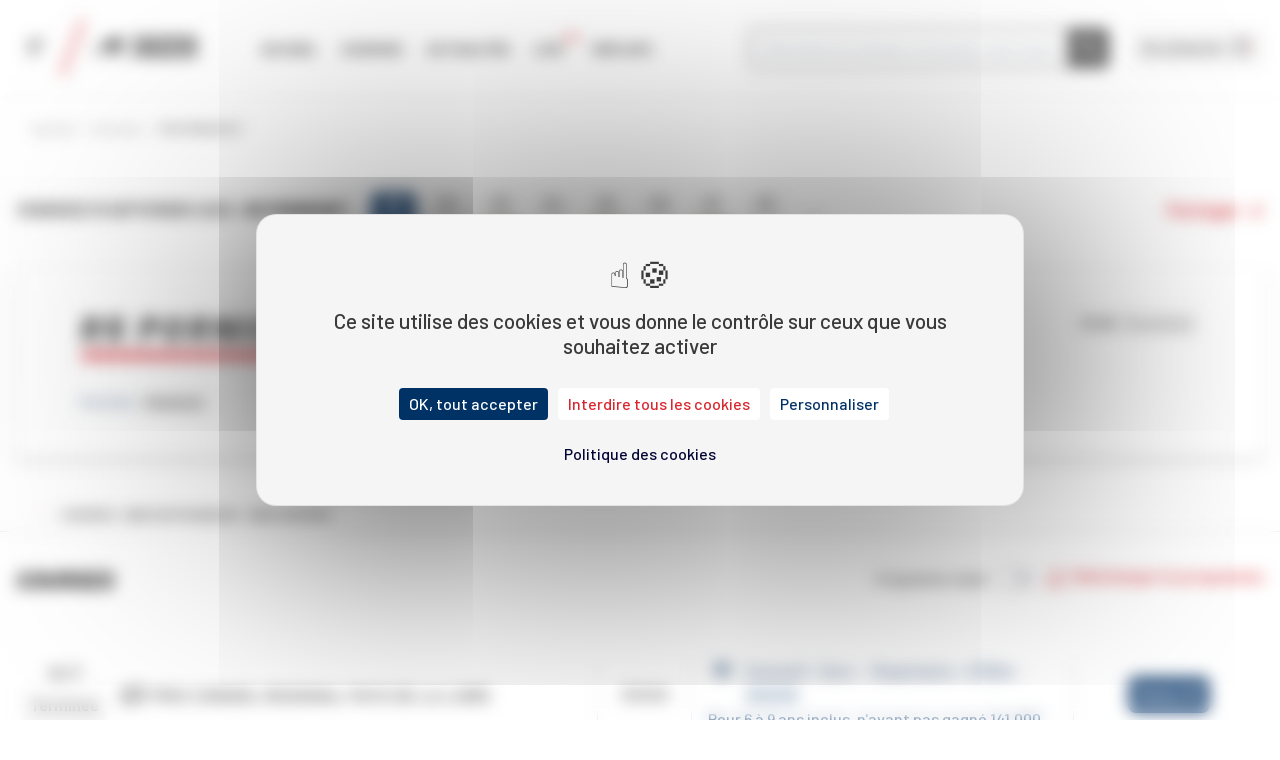

--- FILE ---
content_type: text/html; charset=utf-8
request_url: https://www.google.com/recaptcha/api2/anchor?ar=1&k=6LfI3WwmAAAAAMIXs7qjKBMlnWZgRXiCHR9yTzZp&co=aHR0cHM6Ly93d3cubGV0cm90LmNvbTo0NDM.&hl=en&v=PoyoqOPhxBO7pBk68S4YbpHZ&size=invisible&anchor-ms=20000&execute-ms=30000&cb=1a76gaw5pafa
body_size: 48559
content:
<!DOCTYPE HTML><html dir="ltr" lang="en"><head><meta http-equiv="Content-Type" content="text/html; charset=UTF-8">
<meta http-equiv="X-UA-Compatible" content="IE=edge">
<title>reCAPTCHA</title>
<style type="text/css">
/* cyrillic-ext */
@font-face {
  font-family: 'Roboto';
  font-style: normal;
  font-weight: 400;
  font-stretch: 100%;
  src: url(//fonts.gstatic.com/s/roboto/v48/KFO7CnqEu92Fr1ME7kSn66aGLdTylUAMa3GUBHMdazTgWw.woff2) format('woff2');
  unicode-range: U+0460-052F, U+1C80-1C8A, U+20B4, U+2DE0-2DFF, U+A640-A69F, U+FE2E-FE2F;
}
/* cyrillic */
@font-face {
  font-family: 'Roboto';
  font-style: normal;
  font-weight: 400;
  font-stretch: 100%;
  src: url(//fonts.gstatic.com/s/roboto/v48/KFO7CnqEu92Fr1ME7kSn66aGLdTylUAMa3iUBHMdazTgWw.woff2) format('woff2');
  unicode-range: U+0301, U+0400-045F, U+0490-0491, U+04B0-04B1, U+2116;
}
/* greek-ext */
@font-face {
  font-family: 'Roboto';
  font-style: normal;
  font-weight: 400;
  font-stretch: 100%;
  src: url(//fonts.gstatic.com/s/roboto/v48/KFO7CnqEu92Fr1ME7kSn66aGLdTylUAMa3CUBHMdazTgWw.woff2) format('woff2');
  unicode-range: U+1F00-1FFF;
}
/* greek */
@font-face {
  font-family: 'Roboto';
  font-style: normal;
  font-weight: 400;
  font-stretch: 100%;
  src: url(//fonts.gstatic.com/s/roboto/v48/KFO7CnqEu92Fr1ME7kSn66aGLdTylUAMa3-UBHMdazTgWw.woff2) format('woff2');
  unicode-range: U+0370-0377, U+037A-037F, U+0384-038A, U+038C, U+038E-03A1, U+03A3-03FF;
}
/* math */
@font-face {
  font-family: 'Roboto';
  font-style: normal;
  font-weight: 400;
  font-stretch: 100%;
  src: url(//fonts.gstatic.com/s/roboto/v48/KFO7CnqEu92Fr1ME7kSn66aGLdTylUAMawCUBHMdazTgWw.woff2) format('woff2');
  unicode-range: U+0302-0303, U+0305, U+0307-0308, U+0310, U+0312, U+0315, U+031A, U+0326-0327, U+032C, U+032F-0330, U+0332-0333, U+0338, U+033A, U+0346, U+034D, U+0391-03A1, U+03A3-03A9, U+03B1-03C9, U+03D1, U+03D5-03D6, U+03F0-03F1, U+03F4-03F5, U+2016-2017, U+2034-2038, U+203C, U+2040, U+2043, U+2047, U+2050, U+2057, U+205F, U+2070-2071, U+2074-208E, U+2090-209C, U+20D0-20DC, U+20E1, U+20E5-20EF, U+2100-2112, U+2114-2115, U+2117-2121, U+2123-214F, U+2190, U+2192, U+2194-21AE, U+21B0-21E5, U+21F1-21F2, U+21F4-2211, U+2213-2214, U+2216-22FF, U+2308-230B, U+2310, U+2319, U+231C-2321, U+2336-237A, U+237C, U+2395, U+239B-23B7, U+23D0, U+23DC-23E1, U+2474-2475, U+25AF, U+25B3, U+25B7, U+25BD, U+25C1, U+25CA, U+25CC, U+25FB, U+266D-266F, U+27C0-27FF, U+2900-2AFF, U+2B0E-2B11, U+2B30-2B4C, U+2BFE, U+3030, U+FF5B, U+FF5D, U+1D400-1D7FF, U+1EE00-1EEFF;
}
/* symbols */
@font-face {
  font-family: 'Roboto';
  font-style: normal;
  font-weight: 400;
  font-stretch: 100%;
  src: url(//fonts.gstatic.com/s/roboto/v48/KFO7CnqEu92Fr1ME7kSn66aGLdTylUAMaxKUBHMdazTgWw.woff2) format('woff2');
  unicode-range: U+0001-000C, U+000E-001F, U+007F-009F, U+20DD-20E0, U+20E2-20E4, U+2150-218F, U+2190, U+2192, U+2194-2199, U+21AF, U+21E6-21F0, U+21F3, U+2218-2219, U+2299, U+22C4-22C6, U+2300-243F, U+2440-244A, U+2460-24FF, U+25A0-27BF, U+2800-28FF, U+2921-2922, U+2981, U+29BF, U+29EB, U+2B00-2BFF, U+4DC0-4DFF, U+FFF9-FFFB, U+10140-1018E, U+10190-1019C, U+101A0, U+101D0-101FD, U+102E0-102FB, U+10E60-10E7E, U+1D2C0-1D2D3, U+1D2E0-1D37F, U+1F000-1F0FF, U+1F100-1F1AD, U+1F1E6-1F1FF, U+1F30D-1F30F, U+1F315, U+1F31C, U+1F31E, U+1F320-1F32C, U+1F336, U+1F378, U+1F37D, U+1F382, U+1F393-1F39F, U+1F3A7-1F3A8, U+1F3AC-1F3AF, U+1F3C2, U+1F3C4-1F3C6, U+1F3CA-1F3CE, U+1F3D4-1F3E0, U+1F3ED, U+1F3F1-1F3F3, U+1F3F5-1F3F7, U+1F408, U+1F415, U+1F41F, U+1F426, U+1F43F, U+1F441-1F442, U+1F444, U+1F446-1F449, U+1F44C-1F44E, U+1F453, U+1F46A, U+1F47D, U+1F4A3, U+1F4B0, U+1F4B3, U+1F4B9, U+1F4BB, U+1F4BF, U+1F4C8-1F4CB, U+1F4D6, U+1F4DA, U+1F4DF, U+1F4E3-1F4E6, U+1F4EA-1F4ED, U+1F4F7, U+1F4F9-1F4FB, U+1F4FD-1F4FE, U+1F503, U+1F507-1F50B, U+1F50D, U+1F512-1F513, U+1F53E-1F54A, U+1F54F-1F5FA, U+1F610, U+1F650-1F67F, U+1F687, U+1F68D, U+1F691, U+1F694, U+1F698, U+1F6AD, U+1F6B2, U+1F6B9-1F6BA, U+1F6BC, U+1F6C6-1F6CF, U+1F6D3-1F6D7, U+1F6E0-1F6EA, U+1F6F0-1F6F3, U+1F6F7-1F6FC, U+1F700-1F7FF, U+1F800-1F80B, U+1F810-1F847, U+1F850-1F859, U+1F860-1F887, U+1F890-1F8AD, U+1F8B0-1F8BB, U+1F8C0-1F8C1, U+1F900-1F90B, U+1F93B, U+1F946, U+1F984, U+1F996, U+1F9E9, U+1FA00-1FA6F, U+1FA70-1FA7C, U+1FA80-1FA89, U+1FA8F-1FAC6, U+1FACE-1FADC, U+1FADF-1FAE9, U+1FAF0-1FAF8, U+1FB00-1FBFF;
}
/* vietnamese */
@font-face {
  font-family: 'Roboto';
  font-style: normal;
  font-weight: 400;
  font-stretch: 100%;
  src: url(//fonts.gstatic.com/s/roboto/v48/KFO7CnqEu92Fr1ME7kSn66aGLdTylUAMa3OUBHMdazTgWw.woff2) format('woff2');
  unicode-range: U+0102-0103, U+0110-0111, U+0128-0129, U+0168-0169, U+01A0-01A1, U+01AF-01B0, U+0300-0301, U+0303-0304, U+0308-0309, U+0323, U+0329, U+1EA0-1EF9, U+20AB;
}
/* latin-ext */
@font-face {
  font-family: 'Roboto';
  font-style: normal;
  font-weight: 400;
  font-stretch: 100%;
  src: url(//fonts.gstatic.com/s/roboto/v48/KFO7CnqEu92Fr1ME7kSn66aGLdTylUAMa3KUBHMdazTgWw.woff2) format('woff2');
  unicode-range: U+0100-02BA, U+02BD-02C5, U+02C7-02CC, U+02CE-02D7, U+02DD-02FF, U+0304, U+0308, U+0329, U+1D00-1DBF, U+1E00-1E9F, U+1EF2-1EFF, U+2020, U+20A0-20AB, U+20AD-20C0, U+2113, U+2C60-2C7F, U+A720-A7FF;
}
/* latin */
@font-face {
  font-family: 'Roboto';
  font-style: normal;
  font-weight: 400;
  font-stretch: 100%;
  src: url(//fonts.gstatic.com/s/roboto/v48/KFO7CnqEu92Fr1ME7kSn66aGLdTylUAMa3yUBHMdazQ.woff2) format('woff2');
  unicode-range: U+0000-00FF, U+0131, U+0152-0153, U+02BB-02BC, U+02C6, U+02DA, U+02DC, U+0304, U+0308, U+0329, U+2000-206F, U+20AC, U+2122, U+2191, U+2193, U+2212, U+2215, U+FEFF, U+FFFD;
}
/* cyrillic-ext */
@font-face {
  font-family: 'Roboto';
  font-style: normal;
  font-weight: 500;
  font-stretch: 100%;
  src: url(//fonts.gstatic.com/s/roboto/v48/KFO7CnqEu92Fr1ME7kSn66aGLdTylUAMa3GUBHMdazTgWw.woff2) format('woff2');
  unicode-range: U+0460-052F, U+1C80-1C8A, U+20B4, U+2DE0-2DFF, U+A640-A69F, U+FE2E-FE2F;
}
/* cyrillic */
@font-face {
  font-family: 'Roboto';
  font-style: normal;
  font-weight: 500;
  font-stretch: 100%;
  src: url(//fonts.gstatic.com/s/roboto/v48/KFO7CnqEu92Fr1ME7kSn66aGLdTylUAMa3iUBHMdazTgWw.woff2) format('woff2');
  unicode-range: U+0301, U+0400-045F, U+0490-0491, U+04B0-04B1, U+2116;
}
/* greek-ext */
@font-face {
  font-family: 'Roboto';
  font-style: normal;
  font-weight: 500;
  font-stretch: 100%;
  src: url(//fonts.gstatic.com/s/roboto/v48/KFO7CnqEu92Fr1ME7kSn66aGLdTylUAMa3CUBHMdazTgWw.woff2) format('woff2');
  unicode-range: U+1F00-1FFF;
}
/* greek */
@font-face {
  font-family: 'Roboto';
  font-style: normal;
  font-weight: 500;
  font-stretch: 100%;
  src: url(//fonts.gstatic.com/s/roboto/v48/KFO7CnqEu92Fr1ME7kSn66aGLdTylUAMa3-UBHMdazTgWw.woff2) format('woff2');
  unicode-range: U+0370-0377, U+037A-037F, U+0384-038A, U+038C, U+038E-03A1, U+03A3-03FF;
}
/* math */
@font-face {
  font-family: 'Roboto';
  font-style: normal;
  font-weight: 500;
  font-stretch: 100%;
  src: url(//fonts.gstatic.com/s/roboto/v48/KFO7CnqEu92Fr1ME7kSn66aGLdTylUAMawCUBHMdazTgWw.woff2) format('woff2');
  unicode-range: U+0302-0303, U+0305, U+0307-0308, U+0310, U+0312, U+0315, U+031A, U+0326-0327, U+032C, U+032F-0330, U+0332-0333, U+0338, U+033A, U+0346, U+034D, U+0391-03A1, U+03A3-03A9, U+03B1-03C9, U+03D1, U+03D5-03D6, U+03F0-03F1, U+03F4-03F5, U+2016-2017, U+2034-2038, U+203C, U+2040, U+2043, U+2047, U+2050, U+2057, U+205F, U+2070-2071, U+2074-208E, U+2090-209C, U+20D0-20DC, U+20E1, U+20E5-20EF, U+2100-2112, U+2114-2115, U+2117-2121, U+2123-214F, U+2190, U+2192, U+2194-21AE, U+21B0-21E5, U+21F1-21F2, U+21F4-2211, U+2213-2214, U+2216-22FF, U+2308-230B, U+2310, U+2319, U+231C-2321, U+2336-237A, U+237C, U+2395, U+239B-23B7, U+23D0, U+23DC-23E1, U+2474-2475, U+25AF, U+25B3, U+25B7, U+25BD, U+25C1, U+25CA, U+25CC, U+25FB, U+266D-266F, U+27C0-27FF, U+2900-2AFF, U+2B0E-2B11, U+2B30-2B4C, U+2BFE, U+3030, U+FF5B, U+FF5D, U+1D400-1D7FF, U+1EE00-1EEFF;
}
/* symbols */
@font-face {
  font-family: 'Roboto';
  font-style: normal;
  font-weight: 500;
  font-stretch: 100%;
  src: url(//fonts.gstatic.com/s/roboto/v48/KFO7CnqEu92Fr1ME7kSn66aGLdTylUAMaxKUBHMdazTgWw.woff2) format('woff2');
  unicode-range: U+0001-000C, U+000E-001F, U+007F-009F, U+20DD-20E0, U+20E2-20E4, U+2150-218F, U+2190, U+2192, U+2194-2199, U+21AF, U+21E6-21F0, U+21F3, U+2218-2219, U+2299, U+22C4-22C6, U+2300-243F, U+2440-244A, U+2460-24FF, U+25A0-27BF, U+2800-28FF, U+2921-2922, U+2981, U+29BF, U+29EB, U+2B00-2BFF, U+4DC0-4DFF, U+FFF9-FFFB, U+10140-1018E, U+10190-1019C, U+101A0, U+101D0-101FD, U+102E0-102FB, U+10E60-10E7E, U+1D2C0-1D2D3, U+1D2E0-1D37F, U+1F000-1F0FF, U+1F100-1F1AD, U+1F1E6-1F1FF, U+1F30D-1F30F, U+1F315, U+1F31C, U+1F31E, U+1F320-1F32C, U+1F336, U+1F378, U+1F37D, U+1F382, U+1F393-1F39F, U+1F3A7-1F3A8, U+1F3AC-1F3AF, U+1F3C2, U+1F3C4-1F3C6, U+1F3CA-1F3CE, U+1F3D4-1F3E0, U+1F3ED, U+1F3F1-1F3F3, U+1F3F5-1F3F7, U+1F408, U+1F415, U+1F41F, U+1F426, U+1F43F, U+1F441-1F442, U+1F444, U+1F446-1F449, U+1F44C-1F44E, U+1F453, U+1F46A, U+1F47D, U+1F4A3, U+1F4B0, U+1F4B3, U+1F4B9, U+1F4BB, U+1F4BF, U+1F4C8-1F4CB, U+1F4D6, U+1F4DA, U+1F4DF, U+1F4E3-1F4E6, U+1F4EA-1F4ED, U+1F4F7, U+1F4F9-1F4FB, U+1F4FD-1F4FE, U+1F503, U+1F507-1F50B, U+1F50D, U+1F512-1F513, U+1F53E-1F54A, U+1F54F-1F5FA, U+1F610, U+1F650-1F67F, U+1F687, U+1F68D, U+1F691, U+1F694, U+1F698, U+1F6AD, U+1F6B2, U+1F6B9-1F6BA, U+1F6BC, U+1F6C6-1F6CF, U+1F6D3-1F6D7, U+1F6E0-1F6EA, U+1F6F0-1F6F3, U+1F6F7-1F6FC, U+1F700-1F7FF, U+1F800-1F80B, U+1F810-1F847, U+1F850-1F859, U+1F860-1F887, U+1F890-1F8AD, U+1F8B0-1F8BB, U+1F8C0-1F8C1, U+1F900-1F90B, U+1F93B, U+1F946, U+1F984, U+1F996, U+1F9E9, U+1FA00-1FA6F, U+1FA70-1FA7C, U+1FA80-1FA89, U+1FA8F-1FAC6, U+1FACE-1FADC, U+1FADF-1FAE9, U+1FAF0-1FAF8, U+1FB00-1FBFF;
}
/* vietnamese */
@font-face {
  font-family: 'Roboto';
  font-style: normal;
  font-weight: 500;
  font-stretch: 100%;
  src: url(//fonts.gstatic.com/s/roboto/v48/KFO7CnqEu92Fr1ME7kSn66aGLdTylUAMa3OUBHMdazTgWw.woff2) format('woff2');
  unicode-range: U+0102-0103, U+0110-0111, U+0128-0129, U+0168-0169, U+01A0-01A1, U+01AF-01B0, U+0300-0301, U+0303-0304, U+0308-0309, U+0323, U+0329, U+1EA0-1EF9, U+20AB;
}
/* latin-ext */
@font-face {
  font-family: 'Roboto';
  font-style: normal;
  font-weight: 500;
  font-stretch: 100%;
  src: url(//fonts.gstatic.com/s/roboto/v48/KFO7CnqEu92Fr1ME7kSn66aGLdTylUAMa3KUBHMdazTgWw.woff2) format('woff2');
  unicode-range: U+0100-02BA, U+02BD-02C5, U+02C7-02CC, U+02CE-02D7, U+02DD-02FF, U+0304, U+0308, U+0329, U+1D00-1DBF, U+1E00-1E9F, U+1EF2-1EFF, U+2020, U+20A0-20AB, U+20AD-20C0, U+2113, U+2C60-2C7F, U+A720-A7FF;
}
/* latin */
@font-face {
  font-family: 'Roboto';
  font-style: normal;
  font-weight: 500;
  font-stretch: 100%;
  src: url(//fonts.gstatic.com/s/roboto/v48/KFO7CnqEu92Fr1ME7kSn66aGLdTylUAMa3yUBHMdazQ.woff2) format('woff2');
  unicode-range: U+0000-00FF, U+0131, U+0152-0153, U+02BB-02BC, U+02C6, U+02DA, U+02DC, U+0304, U+0308, U+0329, U+2000-206F, U+20AC, U+2122, U+2191, U+2193, U+2212, U+2215, U+FEFF, U+FFFD;
}
/* cyrillic-ext */
@font-face {
  font-family: 'Roboto';
  font-style: normal;
  font-weight: 900;
  font-stretch: 100%;
  src: url(//fonts.gstatic.com/s/roboto/v48/KFO7CnqEu92Fr1ME7kSn66aGLdTylUAMa3GUBHMdazTgWw.woff2) format('woff2');
  unicode-range: U+0460-052F, U+1C80-1C8A, U+20B4, U+2DE0-2DFF, U+A640-A69F, U+FE2E-FE2F;
}
/* cyrillic */
@font-face {
  font-family: 'Roboto';
  font-style: normal;
  font-weight: 900;
  font-stretch: 100%;
  src: url(//fonts.gstatic.com/s/roboto/v48/KFO7CnqEu92Fr1ME7kSn66aGLdTylUAMa3iUBHMdazTgWw.woff2) format('woff2');
  unicode-range: U+0301, U+0400-045F, U+0490-0491, U+04B0-04B1, U+2116;
}
/* greek-ext */
@font-face {
  font-family: 'Roboto';
  font-style: normal;
  font-weight: 900;
  font-stretch: 100%;
  src: url(//fonts.gstatic.com/s/roboto/v48/KFO7CnqEu92Fr1ME7kSn66aGLdTylUAMa3CUBHMdazTgWw.woff2) format('woff2');
  unicode-range: U+1F00-1FFF;
}
/* greek */
@font-face {
  font-family: 'Roboto';
  font-style: normal;
  font-weight: 900;
  font-stretch: 100%;
  src: url(//fonts.gstatic.com/s/roboto/v48/KFO7CnqEu92Fr1ME7kSn66aGLdTylUAMa3-UBHMdazTgWw.woff2) format('woff2');
  unicode-range: U+0370-0377, U+037A-037F, U+0384-038A, U+038C, U+038E-03A1, U+03A3-03FF;
}
/* math */
@font-face {
  font-family: 'Roboto';
  font-style: normal;
  font-weight: 900;
  font-stretch: 100%;
  src: url(//fonts.gstatic.com/s/roboto/v48/KFO7CnqEu92Fr1ME7kSn66aGLdTylUAMawCUBHMdazTgWw.woff2) format('woff2');
  unicode-range: U+0302-0303, U+0305, U+0307-0308, U+0310, U+0312, U+0315, U+031A, U+0326-0327, U+032C, U+032F-0330, U+0332-0333, U+0338, U+033A, U+0346, U+034D, U+0391-03A1, U+03A3-03A9, U+03B1-03C9, U+03D1, U+03D5-03D6, U+03F0-03F1, U+03F4-03F5, U+2016-2017, U+2034-2038, U+203C, U+2040, U+2043, U+2047, U+2050, U+2057, U+205F, U+2070-2071, U+2074-208E, U+2090-209C, U+20D0-20DC, U+20E1, U+20E5-20EF, U+2100-2112, U+2114-2115, U+2117-2121, U+2123-214F, U+2190, U+2192, U+2194-21AE, U+21B0-21E5, U+21F1-21F2, U+21F4-2211, U+2213-2214, U+2216-22FF, U+2308-230B, U+2310, U+2319, U+231C-2321, U+2336-237A, U+237C, U+2395, U+239B-23B7, U+23D0, U+23DC-23E1, U+2474-2475, U+25AF, U+25B3, U+25B7, U+25BD, U+25C1, U+25CA, U+25CC, U+25FB, U+266D-266F, U+27C0-27FF, U+2900-2AFF, U+2B0E-2B11, U+2B30-2B4C, U+2BFE, U+3030, U+FF5B, U+FF5D, U+1D400-1D7FF, U+1EE00-1EEFF;
}
/* symbols */
@font-face {
  font-family: 'Roboto';
  font-style: normal;
  font-weight: 900;
  font-stretch: 100%;
  src: url(//fonts.gstatic.com/s/roboto/v48/KFO7CnqEu92Fr1ME7kSn66aGLdTylUAMaxKUBHMdazTgWw.woff2) format('woff2');
  unicode-range: U+0001-000C, U+000E-001F, U+007F-009F, U+20DD-20E0, U+20E2-20E4, U+2150-218F, U+2190, U+2192, U+2194-2199, U+21AF, U+21E6-21F0, U+21F3, U+2218-2219, U+2299, U+22C4-22C6, U+2300-243F, U+2440-244A, U+2460-24FF, U+25A0-27BF, U+2800-28FF, U+2921-2922, U+2981, U+29BF, U+29EB, U+2B00-2BFF, U+4DC0-4DFF, U+FFF9-FFFB, U+10140-1018E, U+10190-1019C, U+101A0, U+101D0-101FD, U+102E0-102FB, U+10E60-10E7E, U+1D2C0-1D2D3, U+1D2E0-1D37F, U+1F000-1F0FF, U+1F100-1F1AD, U+1F1E6-1F1FF, U+1F30D-1F30F, U+1F315, U+1F31C, U+1F31E, U+1F320-1F32C, U+1F336, U+1F378, U+1F37D, U+1F382, U+1F393-1F39F, U+1F3A7-1F3A8, U+1F3AC-1F3AF, U+1F3C2, U+1F3C4-1F3C6, U+1F3CA-1F3CE, U+1F3D4-1F3E0, U+1F3ED, U+1F3F1-1F3F3, U+1F3F5-1F3F7, U+1F408, U+1F415, U+1F41F, U+1F426, U+1F43F, U+1F441-1F442, U+1F444, U+1F446-1F449, U+1F44C-1F44E, U+1F453, U+1F46A, U+1F47D, U+1F4A3, U+1F4B0, U+1F4B3, U+1F4B9, U+1F4BB, U+1F4BF, U+1F4C8-1F4CB, U+1F4D6, U+1F4DA, U+1F4DF, U+1F4E3-1F4E6, U+1F4EA-1F4ED, U+1F4F7, U+1F4F9-1F4FB, U+1F4FD-1F4FE, U+1F503, U+1F507-1F50B, U+1F50D, U+1F512-1F513, U+1F53E-1F54A, U+1F54F-1F5FA, U+1F610, U+1F650-1F67F, U+1F687, U+1F68D, U+1F691, U+1F694, U+1F698, U+1F6AD, U+1F6B2, U+1F6B9-1F6BA, U+1F6BC, U+1F6C6-1F6CF, U+1F6D3-1F6D7, U+1F6E0-1F6EA, U+1F6F0-1F6F3, U+1F6F7-1F6FC, U+1F700-1F7FF, U+1F800-1F80B, U+1F810-1F847, U+1F850-1F859, U+1F860-1F887, U+1F890-1F8AD, U+1F8B0-1F8BB, U+1F8C0-1F8C1, U+1F900-1F90B, U+1F93B, U+1F946, U+1F984, U+1F996, U+1F9E9, U+1FA00-1FA6F, U+1FA70-1FA7C, U+1FA80-1FA89, U+1FA8F-1FAC6, U+1FACE-1FADC, U+1FADF-1FAE9, U+1FAF0-1FAF8, U+1FB00-1FBFF;
}
/* vietnamese */
@font-face {
  font-family: 'Roboto';
  font-style: normal;
  font-weight: 900;
  font-stretch: 100%;
  src: url(//fonts.gstatic.com/s/roboto/v48/KFO7CnqEu92Fr1ME7kSn66aGLdTylUAMa3OUBHMdazTgWw.woff2) format('woff2');
  unicode-range: U+0102-0103, U+0110-0111, U+0128-0129, U+0168-0169, U+01A0-01A1, U+01AF-01B0, U+0300-0301, U+0303-0304, U+0308-0309, U+0323, U+0329, U+1EA0-1EF9, U+20AB;
}
/* latin-ext */
@font-face {
  font-family: 'Roboto';
  font-style: normal;
  font-weight: 900;
  font-stretch: 100%;
  src: url(//fonts.gstatic.com/s/roboto/v48/KFO7CnqEu92Fr1ME7kSn66aGLdTylUAMa3KUBHMdazTgWw.woff2) format('woff2');
  unicode-range: U+0100-02BA, U+02BD-02C5, U+02C7-02CC, U+02CE-02D7, U+02DD-02FF, U+0304, U+0308, U+0329, U+1D00-1DBF, U+1E00-1E9F, U+1EF2-1EFF, U+2020, U+20A0-20AB, U+20AD-20C0, U+2113, U+2C60-2C7F, U+A720-A7FF;
}
/* latin */
@font-face {
  font-family: 'Roboto';
  font-style: normal;
  font-weight: 900;
  font-stretch: 100%;
  src: url(//fonts.gstatic.com/s/roboto/v48/KFO7CnqEu92Fr1ME7kSn66aGLdTylUAMa3yUBHMdazQ.woff2) format('woff2');
  unicode-range: U+0000-00FF, U+0131, U+0152-0153, U+02BB-02BC, U+02C6, U+02DA, U+02DC, U+0304, U+0308, U+0329, U+2000-206F, U+20AC, U+2122, U+2191, U+2193, U+2212, U+2215, U+FEFF, U+FFFD;
}

</style>
<link rel="stylesheet" type="text/css" href="https://www.gstatic.com/recaptcha/releases/PoyoqOPhxBO7pBk68S4YbpHZ/styles__ltr.css">
<script nonce="eGYyC6FlCHXQvYEpHmfk6w" type="text/javascript">window['__recaptcha_api'] = 'https://www.google.com/recaptcha/api2/';</script>
<script type="text/javascript" src="https://www.gstatic.com/recaptcha/releases/PoyoqOPhxBO7pBk68S4YbpHZ/recaptcha__en.js" nonce="eGYyC6FlCHXQvYEpHmfk6w">
      
    </script></head>
<body><div id="rc-anchor-alert" class="rc-anchor-alert"></div>
<input type="hidden" id="recaptcha-token" value="[base64]">
<script type="text/javascript" nonce="eGYyC6FlCHXQvYEpHmfk6w">
      recaptcha.anchor.Main.init("[\x22ainput\x22,[\x22bgdata\x22,\x22\x22,\[base64]/[base64]/[base64]/[base64]/cjw8ejpyPj4+eil9Y2F0Y2gobCl7dGhyb3cgbDt9fSxIPWZ1bmN0aW9uKHcsdCx6KXtpZih3PT0xOTR8fHc9PTIwOCl0LnZbd10/dC52W3ddLmNvbmNhdCh6KTp0LnZbd109b2Yoeix0KTtlbHNle2lmKHQuYkImJnchPTMxNylyZXR1cm47dz09NjZ8fHc9PTEyMnx8dz09NDcwfHx3PT00NHx8dz09NDE2fHx3PT0zOTd8fHc9PTQyMXx8dz09Njh8fHc9PTcwfHx3PT0xODQ/[base64]/[base64]/[base64]/bmV3IGRbVl0oSlswXSk6cD09Mj9uZXcgZFtWXShKWzBdLEpbMV0pOnA9PTM/bmV3IGRbVl0oSlswXSxKWzFdLEpbMl0pOnA9PTQ/[base64]/[base64]/[base64]/[base64]\x22,\[base64]\x22,\x22wrTCszzDijhrCsKsw6/DuMK6wrJ1CDjDvxLDnsKFwpRXwqQlw6Vgwr8iwpsUeBDCtQhhZjcuCsKKTEjDqMO3KWvCi3MbH15yw443wprCoiENwrIUETHCtTVhw5bDkzVmw4nDl1HDjxA8PsOnw6rDhmU/wonDnm9Nw7B/JcKTdcKkc8KUI8KAM8KfKmVsw7NUw4zDkwkBPCAQwrfCjMKpOD1nwq3Dq2IDwqk5w7/[base64]/GR03DiBlaMO2FUbCgsKyw7pdwrfDvyR6w4gkwqcTwpNjRnJPGVEpIcOjRhPCsFPDpcOeVUVhwrPDmcO2w6UFwrjDol8bQTk3w7/Cn8KWBMOkPsKuw6h5Q2zCjg3Cllp3wqx6A8Kiw47DvsKVO8KnSnfDmcOOScOxHsKBFXPCm8Ovw6jCmRbDqQVAwpgoasKRwpAAw6HCqsO5CRDCpcOawoEBPzZEw6EZdg1Aw4h1dcOXwqPDm8Osa3MPCg7DjsKQw5nDhGLCicOeWsKeEn/DvMKqI1DCuDV2JSVMb8KTwr/DmsKvwq7Dsjo2McKnKGrCiWEwwptzwrXCq8KQFAV6OsKLbsOHZwnDqQnDs8OoK1pYe1E/wqDDikzDqELCshjDhcOXIMKtB8KWworCr8OTAj9mwpzCq8OPGRxsw7vDjsOlwq3Dq8OiaMK7U1Rnw58VwqcYwqHDh8OfwqAPGXjCssKmw792Xi0pwpEcAcK9aDDCvkJRakJow6FkQ8OTTcKgw4IWw5VSIsKUUhZDwqxywrfDuMKuVlJ/w5LCksKjwqTDp8OeHVnDonAAw5bDjhcjXcOjHVkZckvDoxzClBVdw74qN2Jtwqp9esO1SDVbw7LDoyTDt8Kbw51mwrLDlMOAwrLClisFO8KdwpzCsMKqXcKWaAjCtCzDt2LDscOkasKkw5UnwqvDoiEuwqllwqnCg3gVw7vDrVvDvsOwwrfDsMK/C8KbRG5Vw4PDvzQEAMKMwpkowppAw4xuCw0hccKlw6ZZAhd8w5pyw6TDmn4UfMO2dSAwJHzCv13DvDNlwqlhw4bDucOGP8KIZ3dAesOqFsO8wrYPwol/EjnDoDlxB8K1UG7CjyDDucOnwpQPUsK9csOtwptGwplsw7bDrDhzw4gpwpRnU8OqGWExw4LCrcKTMhjDqcO9w4p4wohQwpwRQF3DiXzDrmPDlwsePRt1aMOlc8K5w4I3ACTDusKww6jChMK0Pl7DpR/CssOEScO5LQjCqsKMw6AKw4sSwpHDlFIZwrnCqxvClsKtwqsyFANRwqwFwpTDocOkUBrCiBbCmsK/U8OyZ3ELwqfDmwfCrQctfcOKw4Z+SsOGSlA3wqFMVcOqUMKeV8O8Um8UwowMwpvCq8OGwobDqMOIwpVswrnDgsKpRcO0ScOqLFXCsmvClCfCokAVwrzDucOOw6Mqwp7CnsKuMMOlwrl2w6rCvsKCw5HDm8KCwqvDiH/CuBHDsnppAcKaIsO0UjJ5w5cWwq5LwonDn8O2PDPDrl1oP8K0GT3DkgIQC8Ouwr/CrMOfwoLCnMKABWnDtsK/wpIHw6jDiXPDnAcBwovDoEdrwoLCqsOfdsKrwp/[base64]/DksK1wrXDinQEEMKhwpcCKw5WE8O8w7DDkcKPwpBbSStTw6oWw4nCkS/ChBFiXcO2w6rCnSrCq8KWQcOWYsOrwqgXwos8BSc5woPDnWfCrsKDO8Ovw4gjw4VdKsKUwpJfwrTDiCBhMR8VQ2lHw4VOfMK0wpVKw7nDvMOWwrAWw5zDsG/[base64]/[base64]/w6IWKcO0a8KWw7o8w77Cp0rDvsKPwrjCo8OtFBYbw7oOR8KxWcKQWMKPZcOkbQfCqhwbwqvDmcOlwq7CuGJnSMO9cUwzVMOlwrx/wrhaPR3CiDQBwrltw6/[base64]/Cu8Oxwr/[base64]/OUDCqcK0CcO0JmrDtUTDmRgtwrXCtxZpJcK8wr1sThjDh8OswpnDscOCw67CpsOaasOBHMKSesOLQcKVwrx6bsKMe28AwpPDjSnDhsKXFMKIw704VsKmWsOjw7AHw5YQwofDnsKwXhPCuCDCjUVVwo/Dj1jDrcOaVcO6w6gIYMKZXy5fw7s6QcOoBhQzWmhlwrHClsKewrrDhkAxBMKXwqBrYlPDnUNOasOJcMOWwqJiw6sfw4pswp/CqsK3JMOWC8KfwrPDpVrCin07wrnCv8KnAsOBbcOcVcO5R8OJJMKGGcOdIigAVsOkJTZgFFpuwpllN8Orw4jCuMOlwqzCv0TDh2/Dt8OuTsKfbm03wpI8FG9vGcK4w5UzMcOaw5DCrcOaOGAbe8OOw6rDoHZXw5jCmCnCqnEXw6BaSz4Kw6vCqHJdTj/DrhBgwrfCixfCjng+w7lmDMOMw7HDpBHCkMKmw4QRw63CrUtHw5JsWMOiZ8KwSMKfQXjDjQJsKGM7OcO6CC0Qw7HCnhzDqsKjw6HDqMK7dD50w4xqw4pxQ1YLw4bDqzDCpsKJM0vCsCvClB/CmcKePQkmFVQCwoPChsOVP8K6wp7ClsK/LsK3XsKaRRjClMOOP0TCmMOjGxxXw58yYgwOwpl1wo4kIsORwrEyw7XCk8KQwr4YFGvChEZ3ClLDtAbDosKnw5/CgMOUNsOEw6nDoFYcwoFUb8K0wpRrV0zDpcKGB8Kuw6oqwpt1c0oVAcObw7zDhsODSMK5P8OXw4bClTcSw7TCmsKYGcKXeEnCgnwHwoDDuMK8w7bDksKjw69HC8Oww5hfFMK7DkIywr/DtA0MG1YGFjPDh1bDnjxxYh/CnMOhwr1GfsKzFyZiw6dRdMOmwoF5w7PChgAEVcO2wpl1cMK5wqciVXkkw7UYwpxHw6vDncKOw6fDrV1Gw5IPw5TDji8PbcOsw59pA8KYYVDCkj/Cs18eR8OcYWTCmVFiM8KYDMK7w6/CkwLDuEUPwowKwrRTwrBywpvDpsK2w7jDi8K+cx/DtCAmfkdRFEIcwpFFwrcWwplEwotIChjCoD/[base64]/DtVEswqrCn1/[base64]/DvEw6w4zDr8KPw7VkT8OLUMKWSXnCl8OTIMKRwo0oNUkHQcKvw5Iewo9KBsKFHcKawr7DgA3CvcKvUMOLcEjCssO4QcKDa8OIw51mw4zCiMKHVk17TsOEdjwIw45uw5FKWiggT8OXZSZFesKjOATDulzCgcKPw5d2w7/CtMKLw5jCiMKSfWsxwoZwb8OtLiLDn8Khw7xVVT1Kwr/CqwXDsCAgP8OgwpAMwpBvW8O8WcOcwoXChFAdcA9of1TDpF/CoE3Cv8ONwrPDgMKXAsK6D1UVwr3Dhzt2OcKyw7TCuG0pKGXCjiVawphdLsKeLynDmMOeN8KaaxN2TRcAMMOACjbCj8OUw5Y5VVAgwpnDoGxrwqPDjMO1RTVFMBENw71Gw7PDisOmw5nClh/[base64]/CmWnCmMK9wqbDmMOHwrJ9w5TDmsKwVVbCpsOUeMOkw4lewr01wp7CiQsbw6NYwqDCrHNHw5TDmsKqwrxVV33Dvlhew5vDkHbDtn/[base64]/Cs2rCpcK3XsKewq4BwpNqSmM7wrzClsOwZVAfwrNlw4/DuGVGw6kHDT8zw5AFw5vDlsOsBEIrXAXDt8OAwrV0UsK2wq/[base64]/CtcOlH8OFwpk0WcK7wpVjw78rw5HCjsO9w4cyA8Orw7jCh8Kqw51rwqXCisOgw4LDnGzCkzouLBrDn11lVSxHOsOBfMKfw5MuwoJgw77DsBIYw4U8wpLDoirCvMKJwrTDlcOiD8OPw4ROwqgmGxlpW8OZw6cFwo7DgcOHwrHCrlTDiMO5DBgdSsKGChcYQx4OCi/Dng9Ow73CnyxTGcKODcKIw5rCkwrDoXcGwpFoEsODJgdswpJWBETDusKww4tlwroIY1DDk3hVecKFw5U/CsORD2TCisKKwrnCsSrDg8OKwrZ4w5lUA8OCScKWwpfDrsK3Q0HCicOsw5LDlMOuPiXDtk/[base64]/DvzxGAzTDty4awofCo2PCukbDrwtywoR3wrfDoWwNOGM3KsKcHmlwccOmwoBQwolgwpVUwoUjcUnDih11DcO6XsK3wr/CiMOww4rCnXMcbMKtw7UwecKMEVoLBVAWwrhDwo1ywp7CicK3IMOAw7HDpcOQeC4GInvDhsO/wqsow7lWw6DDsRHCvcKiwoxXwpDCuR/[base64]/DpsOPbsOqKVkywpg7wrPCtMKVwrXCt8Klw4TCs8KgwoN4w6QlAQ0HwqItZcOrw7DDrkpFNgoqX8OEwrHDocO/[base64]/d8KpwqMWRVLCj1vCmcKeBMKVw6vCijHCnHAFw77Ck8OUwoHClMKeJgzCr8O5w6EOKhnCgsKsBH9pRl/DusKTCDtJbMKLCMODdsKPw4zCqcOMZcOBRMOJwoYKT0rCn8Orwr/DlsOEw7sFw4LCpBlkD8OhEwzCisOuVyV1wpBKwrtNBcKgw5w/[base64]/DvsKkw50PNEAcccKhWDXClcO2R1PDrcKYTcO6fV/DnxcpWMKUwrDCtDXDucOIa1QHwqEQwqdDwrNLPQYiwqNIwpnDkkF2W8OHfsOKwq19X386OWTCiD43wr7DvT7Di8KlehrDicO+HcK/[base64]/[base64]/CqMKdIhPCoMOpw7BWDsKvw6lWNsOqw5xwAcKbbzHCgMKrHMKeY3nDsUVZw7gbT1TDhsK0w4vDt8Krw4nCtMK1PUo9wq7CjMKxwpEZFyfDnMOnPX3DucOzY3bDtcOkw4IiO8OLNsKywrchVH/DrcKyw6vDiz7CmcKFw4/[base64]/f8Kkwr3DhW7Dj8KtwpDDkFNww5/CiMK9J8OmN8OJXEd+CcKZXDx3CgfCvml1w5NUPDdlC8OQw4fDinDDq2nDu8OjAsKUZcOiwqXCscOpwrfCljEVw7NWw7gOQmQiwqPDp8K1CVMRT8KXwqZyRcOtwq/DsS3CiMOsLcOQbsKwQMOIT8KDw6IUwrRtw5RMw7siwpZIKxHDjlTCrzRHwrMBw64CfznDkMO1w4HCqMOeLDfDvyPDoMOmw6vCiioWw7zDpcOgaMKbRsOjw6/[base64]/[base64]/DmMOWRR0RwqfCoDXDqMOKwozCuMOFUTjClMK2wr7DuSjCoQcxwrnDt8Kxw7Vhw4ouwqHDvcKlwrzDgwTCh8K1wpjCjFc/wqlPw4cHw7/DrsKPfMKXw70QAsOrDMKHDTfDn8KLwpBWwqTCjSHCnmkMB07DjT4twqbDpisXUTTCpwLCscOgfMKxwrQEZCHDmsKoB3cmw63CqsOFw5nCtMKyeMOFwrd5HB/[base64]/Cl8KFKFM9w6gqAXluccKuwrfCs3NzL8O3w73Cg8KZwqnDmlTCksONw7PDocO/[base64]/NMKKdWTCnBMOTMKlw5/[base64]/w6jCm3zCmFDDm8Kow7ZBw49IUcOnw61vwp3CmMKqfnnDk8O/[base64]/[base64]/D8K/wrTDliY9wrfDvsOJfMKWwo8tasO7RMKRH8OYRMO9w6bCp3vDhsKjGMKZdF/Cmi3DhXAJwot+woTDnmHCo2zCk8KfT8OvTU3Do8OnC8K/fsOrHSnCsMOwwrbDvHZPOcOgTcKkw7rDkmDDjMOVwrHCkMOGd8Kgw47CncOnw6HDrw8pH8Kqd8ObAAM1csOJah/DvmfDo8K/esKSZMKzwonCgMK6KRPClMKkwqjDixBbw5XCkWIpCsO8aiRNwrXDnxLDmMKOw73DucOXw6B/ccOgwqbCo8KzHcO5wosnwpnDqMKlwprCu8KHPQYTwpJFXk3DqnXCnnfChj7Dm0zDl8KPQAIlw5zCqH7Dtn8pLSfClcOkUcOFwpjCtsKlEMKMw7TDg8OTw45JfGETZnMobC8xw7XDk8O3w7fDnHMrfCghwpHClApGV8O8dR9jSsOQd0s/[base64]/DuEDCpMOkQADCh8K+FU7Cl8KGA3QVw6TDtMO7wo7DuMOmDmMBRsKpw4BLOHlQwqUFCsKkccKyw4x5dMKhAAYhVMOVEcK4w6LDo8O6w60gOcKQCxrCsMOkfkXCjcK/[base64]/DtGoZwo5Xw7ACY8OHwrkbXgZSwqPDqAjCsMO4OsKWQ0bDn8KNwqrCvjwMw7oad8OVw5sPw7BjL8KkasOwwrpRAFFdZMKFw5labcKXw5rCqsO/NcK9BsOFwqDCuHUhZQ0Mw41+U0fDkSjDl0VvwrjDkWhVfsOSw77DkMKtwr1mw4fCpVZDNMKhdsKEw6Zkw4zDvsO7worDo8K2w4bCm8K0cy/Ctix7R8K7C0l2QcOLI8KWwojDiMO3RSXCnVzDvQzCsj1Iw5JJw79ZCcKTwrPCqUIDPkBOwps3eg9kwpfDgm80w75jw7Ezwrl4IcOffFQfwonDsVvCocO4wqzCtcO3wqZjASjCgmk+w63Cu8Oaw5UBw5UHwq7Dnl/DgW3CocOXQ8KHwpQjexRYUsO4Q8K8Ujp1WFJcKcOcOMOJasO/w6NYMDV4wqTCg8OFUcKLQsK5wq7CrsOjw5/Ck0nDmksBcMOyTcKhIsKiD8OZHsOZw5A4wrwJwqjDncOtVxdMcMKvw6XCsGvDhgF+JMKSBxAYBmHDqk05A2/[base64]/[base64]/DosKkwp3DtkrDqMONAF/[base64]/[base64]/W3M7SsKBaXlMOD91w4vCrwtcwrRFwqd3w4/DmShNwoDCvBIbwoJVwplAAyrDoMKuwrBlwqVQOzpDw697w7PCs8KXIBhiC2jDqXDCgcKKwp7DqyQJw5g4w7zDtDnDssK7w77Cu1JMw7lww5sBWMKuwonCrB/DrFNrZnFKwqDCpSTDsADCtS9TwoHCuSbCqUUbw7sLwrHDoQLCnMKDb8OJwr/Dl8O3w7I+PxNVw4tLGcKzwpzCoE7CpcKow7wWw7/CrsK7w4jDowlKwpDDrHlWYMORL1chwqbDgcOMwrbDsGx3IsORLcOpwpp8Q8OkMjBiwqMnecOtw7F9w74jw5/[base64]/B8K3w6TCpD3CqDtwamVdwp3DgHESUU/DrsKILjnDjMOtw7N3J13ChiLDn8OWw40Hw7zDh8O/TSXDm8O8w5cMT8KMwpbCrMKbZRxheEnDnH8swrJOZcKeCMOxw6QMwrsZw77ChMOhDsKVw5ZwwobDl8O1wpskw6PCu2nDtsODIUdrwojCo2FjGMKlWsOnwrrChsOZw6HDnm/CtMKzdUAawpnDnHXCj33CqXXDtMKmwrksworCm8OiwpVXZ2lHL8OVdWMZwqTCqglQSxVgRcOpecOdwpHDsh8CwpHDrzc6w6vDmcO1wqlwwobCk07Cr17Ct8KVT8Kmb8O3w5YkwppbwpbCkMKpbXIyUgPDl8Ofw5ZYw7/DsQQ/w5MhAMKwwpXDr8KzNMOiwoLDjMKnwpwyw5VvOlVpwpwbLVDCilPDn8O2L1LCjRbDsh1aPsO4wq7DumYswo7CkMKcOlFzwqXDn8OOYsOUMi7Dkl/CnSkIwoVxZDHCjcOJw68VWnrDsAHCrsO2LR/[base64]/[base64]/DsMO7cAFmwoltBxQ9w78NFU7Dmi3DshI2woJpw4YuwrJcw740wojDugh+SsOTw6DDhyBmw7XCnkfDicKyfMK6w5vDr8KqwqvDjMKZw6TDtgzCsWpQw5jComBcO8Omw4cDwqjCrQ/CucKseMKRwqvDksOLJcKhwpNeShfDr8OnPCB0PlVhMUpNOEbDjsOncWlDw4VuwqxPHB99wrzDksOlUkZUPMKOG2ZSemslfcOkKMOSNcOVWcKnwqdYw7pPwokCw7k2w7xWQRwYM0JVwpQ/fRrDvcKxw6plwovCvGvDujjDgsKbw4bCgzPDjcOFaMKDw5I2woTCgnEQLRN7GcKELlAlGMKHI8KzeyrCvT/[base64]/Dr3XDuGN+IMK2wr/[base64]/Cn0/DvxbCnw7Cl8K9w5xrwq7Cg8KgwpvCkWJmfMOxw57Dh8KJwo5HHmjDnsKywrcXXMO/w7/[base64]/CpcOGbnHCsEcXwpUkw4TDtsOmw7l8WsOSwqErATjCucOkwpEBMCfDhGZVw5TCkcOVw4fCiC/DsVHCkMKbwps0wrMjRD4fw6/CsifCtcKow6Jiwo3CvsOsHcKyw6h8wox/[base64]/[base64]/DoXnDrMORwrfDrXwRQcK9w77DrXx8w4A5VMORw7wAKMOyAzdZw5EEeMOVThMbw5Qxw7pgwqEDMCdDFkXDvMKIcF/Dlhcjw4/Ds8K/w5fCrV7Dgm/CpsKTw6Mswp7Cn1U2X8O6w5cHwoXCnRrDq0fClcK3w5TDmhPDi8O4w4DDhjTDlMO0wpHCqcKKwqXCq1YiRMKIw6Qvw5PCgcOvaUPCrcOLUF7DsArDnQJwwr/DrB/DgkHDsMKeTn7CscKZwptIc8KWMSIwOhbDng04wr5/EhrDpWDDgcOtw6lywo0Zw5x0EMObwpZeP8K/wpYGVjgxw5bDu8OLA8OLQRc3wpVsbcKZwp5hPzBMw5LDiMOgw7YfSE/CqMOwNcO4woHCscKhw7jDkD/Ck8OoPjXCqXHDgnXCnmFaCsOywp3CqxzDomE/blHCrQoxwpTDp8ODBQUxw4ltw4wuwrDDssKKw7wfwqFxwp3DjMO4fsOXdcOjYsKQwoDChMO0wogGS8KtW3xiwprCjsKcYAZNB0k4QlJ4w6TCk0ggBwMyT3rDhgHDtgPDsVVOwrXDh24wwpXDki3CrMOow4I0T1UVGsKuCn3DmcKXw5FvPg/[base64]/DshFcw6PDhyHCngMPcHjCtVhcwp/[base64]/w4fChxV/[base64]/[base64]/[base64]/QGbDqcKHOMO6XcO7w5rCnAl+V8KvwpFdEHfDtRXCiRjDiMK2w5l/[base64]/CusOsw7PCqm9swq/[base64]/CnMKNwoDDjEg/XsOjwoQeUF90w6Q+w70LAMKlNMKbw47DqwYqS8OGNUjCsDYtw654ZX/Cl8KFw60Pw7TCn8OIPQRUwrhMKgMuw6kBG8O+wrswVsO0wqDCg3hCwqLDhsOqw7EhWQk9N8OeCDJlwplNAsKEw4jCnsK1w44MworCnWxywrBDwpVKXR8HOsOCE0/DuHLCj8OEw4Mpw7Fpw4hDUn5+ScOkHV7Cm8KNccKqP0tWHizDsngFwp/DoXx1PsKnw6ZnwpZpw4sSwo1kdxt6IcO8F8OCwplmw7l7w6jDusOgCcKtwo4dIRYgFcKywr9gVTwgbkMKwo7DrcKJMsKXNcOaIw/[base64]/DhArCpQTClCbCnQbDjgojwrhTBSfDsMK2wp/Ck8OkwoU/PXfCg8OHw6HDt1x5HMKgw7vCuSBUwrVdLXIGw5oBAkPDrEYZw7EnPVR8wqPCmmwywrUYAMK/akfDvHzCn8Oxw6DDl8KdRsKewpQ4wrnCi8KVwrJ+IMOywqTDmcKqJMKwXTvDt8OOJSPDkRVnbsKSwrHCo8OuccKWZcK4wpjCnHnDjRTDtBTChgDCm8OAPTcPw7hjw67Dp8OjIl7DoTvCvXg2w4HCmsKMMsKVwr83w7Nbwq7CvsOLS8OILl/CtMK0w5/[base64]/wqZ5woNIY1nDhsOnek7Cq8K9L0UWwq5tFsO+w5XChSLDg3vCpirDi8K6wpzCu8OpZMKfQG/Dm2pNwoFvRcOlw78bw6gVFMOsOQTDr8K/asKHw6HDgsKFWlwAJ8OiwrLDrm8vw5TCiXfDmsOBPMOwSQvDjB/CpgfCvsOldVnCsypowoZHHRlcG8O+wr1iXcKnw7HCtTDCoFvDiMKBw7jDlSR1w5fDgQJcOcOFwoLDnj7Cni9bw5fCi0IxworDgsKJRcKWMcKJw7/CiQdKdBbDvmR1wqF0OyHCvQ9Awq3DlMO/ekcPw51cw69bwo0sw5gINsO4fsODwo5QwoMMHFjDpHV9K8OrwrbDqjhRwqM2wofDsMOaAcOhP8OvGwYqwoYhwpLCrcOke8K/Bjt1YsOsGiPDh2fDgWHCrMKMZsOFw7sDFcO6w7PCrWMwwrXCpsO6S8K8wr7CnwrDrHBvwrorw7IOwqdDwpkdw75WZsKUT8Kfw53Dg8OlPMKJNiTClhE4AcO2wqfDn8Kiw6dsU8KdGcOOwoTCu8ObKnIGwqnCqVvDtsOnDsOQwpPCuR7CuTl1RMOlTn5/P8KZw6dvw4dDwqzCjsOmLDB+w6nCnTHDrcKNdR9Wwr/CtnjCr8OAwrjCpVTDmAslVk7DmSw9BsKowq3CozHDr8KgMBjCrhFrBVNCdMKNREXCmMOnwot0wqwgw7x0JsKrwr/[base64]/[base64]/V3HDiTZKw7RCSXM9w4pAwo0cN1DDoMO7wrPCslsiacOUNsK6TsKzUkAQScKMM8KOwp4xw6zCrCFkFwzDgBgkLcOKA15+PSwmAE0jJwvCtW/DrHDDjjoxw6U5wrFTGMO3KEtuGsOqw7HDlsOYw7fCq2kpw4UbRMOsXMOMSGPDmldRw7lmLG3CqDfCncOww6TCsFR3bS/DnDcdT8Odwq9AHDh/CE5PSz5sCm7CmC/CmMOxDgnDslHDmQbCrV3DnSvDomfCgw7Ds8KzKMK9GxXDv8KAehYWQRABfGLChD4TUVEIYcKKw6zDicO3SsO2eMOQOsKBWDYpdSxzw5LCh8KzDXwgwo/DpV/[base64]/Ct2kyPMOqLsK5wqTDuB7CqsOjBiHCtjDCilomJMOfwoXCnB3DnRjCk3TDmk7DnGvCphpzJBrCj8K7XsO0woLCmMOTcCEcwrPDn8OEwrZvXxYWEcKPwqN+D8Odw7Nuw7zCjsKPH3Qnwp/[base64]/dcOwZDAeCMKSw7XDiGoxwo84XVPDvTjDmhzCg8O2IiQdwprDi8Osw7TCgsO2wqB8wpwsw4INw5xHwr0UwqnDkMKRw4lCwqFmKUHCksKwwrM6wpRDwr9sMcOoUcKVw7/[base64]/Ds8Oow5F1w5jDsMKJVyc1w4QZd8OTbcKrYDnDqDM0w71cw7fDhMKhOMOHZxoaw7fCok19w77DgMOUwqLCuiMJQA/CgsKMw4dnEFpjE8KrCiBDw4h/woIMQXnDvcOlJcOXwqZ1w7V2wpIXw7BmwrcHw6jCmVfCvmgCT8KTHQksOsOXFcO9UgnCl2FSKH1xZlk9C8KYwqtGw6lcwrfCjcO3DsK1BsONwpnCosO9VxfDvsKJw6XClzMewos1w4TCj8Olb8KeHsOVbANowqczCMOdDlkhwp7Dj0TDuglvwppaEg/[base64]/CsAJTeMOYccOww5bDuMOtwrbCqQrClE3DlF9ow5TClinCosOQw53DnA/CrsKqw4QFwqJPwr4ww7ZranjDrTrCplw1w7HClDt5NMOAwrccw41nLsKrwr7CkMKYPMKgw6vCpQvCtWfClxLDlsOgICM9w7pUHGETwrXDnXUcAVvCncKeTsOTO0HDpMOlEMKuD8K4dQbDjyvDvMKgYVUDPcOLNsK/wp/DiU3DhTADwr7DgsO3fcOfw6PDnGnCiMOlwrjDnsOBFsKtwrDDlSMWwrc3DsOww5DCnFoxPknDo1hVwq7CnMO7ZMK0woPDtcKoOsKCwqBJSMOnQMKqH8KGSWc6wpo6w6w/wokPwrzDtm4Rwr51dT3Cj1IGw5rDksOFGRoEV3x2UhnDpcOlwr3DkBtaw45nMDp2QX5NwpUFdEAOGWcJBnvCljNfw5XDgS7CqsKfw5PDul4/LlYdw5TDiGHCvcO+w6Zbw6VAw7rDicKRwrAhUyfDg8K3wpcGw4BowqbCk8K9w4XDmDNOeyFTw49YF3hhWizCuMKNwo9tV0twfVUPwoPCl2jDi0nDnxbCiB3Dt8KrYjQUwo/DgjtHw6LCkcO+US7CmsODK8KUwoA3GcKpw7oPay7CsSzCjkzDkkAEwpZzwqd4RsKFw6Y5wqhzFEFWw4/[base64]/Cp0bCm8KYwrfCkmgGIiXDvMOuwps8w4rCk8OMw5vDj3/[base64]/FMKtLsKywq7DhA3Cjxotw6lOM0vDosKXw69gT11RAcKjwpZSW8OjUVNJwqAcwqVdGSHCicOTw47DqsOXaAIHw6XDtcKiwoHDujHDk3PDgUzCscOSwpJJw6IhwrLDrC3CmHYpwqk1YhDDhsOoNkHDiMO2EB3Cr8KXVsKGW0/Du8KEw6XDnnI5NcOkwpbCqgEzw4BcwqbDjDxhw4UuaBpMb8OrwrV/w50mw5kUCAhZw61twpIZaTsqMcOlwrPDuXNAw4dbRBgUT1jDosKuwrJTZMOCMMO2L8OHPMK3wq7CkBE2w5fChcOIbsKcw6huM8O9UwN/Dkt7wrtqwrgEPcOlLHjDugIFLMOqwrDDisKLw7gKKT/DtMOoZV1LF8KGwrvCjcKpw4DCn8OnworDp8KDw6TCm1J2UsK2wowzXiEJw4fClAHDocOpwonDtMOmVsOmwonCnsKbwoPCqi5mwrspScONwotAwrVlw7rCrcO5GVvClgnCmwhIw4cBHcKVw4jDksK2R8K4w7HCusKgwq1tGCXCk8K3wq/[base64]/CvcKkw6YzwrjDmsOOA0kZSXhtwpMtf8OowpPDtcKnwpp3Y8OXw69xQMKXwp8AV8KgGVDCqMO2aBDCp8KoEWsoSsO1w6pQKQ9Dd2/DjsO5QE5WFT3Cmkklw53CrhJWwqPCnT/DnidfwpvCksOQUCDCtMOwQ8KVw6htR8Ogw6N4w5AdwprChsOaw5QZaBXDv8OhC2gowqzCsA80NMOMDAPDsE8/P23DtMKfcn/Cp8OHw6Jowq/CpcKbF8OjeijDncOPOFBCO18XUMOEJV0Cw5N6JsOUw5XCoW1PM0bCogHCqjQJTsKqwqdKRksVTzrCi8Kxw6kmKsK1JsOlZB9Tw6V6wrPDnRrCv8Kcw5HDu8K8w4fDoxgbwq/CuWEfwq/[base64]/w5cFIcODwodswoUPwodrQMKVw7vCjMO3wqpQHcKgfcOvRRTDq8KbwqHDpMOLwrHCuHphLMKdwrjDq3gZw5fCvMO/UsK8wrvCuMKLWCgXw5HCjD0WwoPCjsKsclYXV8OlcTDDpsOVwrbDkgNSC8KVC2HDhMK9ax89QMOgfmJOw6zCgm8kw7BWB2PDuMKlwq7DhcOjw6jCp8Oja8Okw77ClMKKQMO7wq/DqMKcwpXDslYKE8ODwo3Dl8Onw6wOKB4qQMOQw4nDlDV9w4A7w6bDqml2wqTDu0TCtMKjw6XDs8OZwp/CscKpIsOKZ8KLXcOHw6Rxw45pw6JYw5jCu8Okw7ELVcK0Z0bCnTjCujTCqcKbwpnClirCjsKNJGhpej/DoDnDkMO5WMKhRSLDpsKnFVV2AcOIdAHCicKBMcOGw7JkYmIEw57DocKzwqXDuwYwwrfDnsKWNcKdLsOlWBzDq2xwRHrDgHHCnRrDmzYMwqtqPMKTw4BZDMOVcsK3G8KgwptKIyjDnMKUw5ZzIcOfwodJwrbCsgpWw6TDozNddH1eKjPCjsK/[base64]/wpZSwqbCljobLMOLw5bDiCZ8w6/[base64]/PsKBw7drOXXDilHDusKlw6M6wovCll/[base64]/Ct8O3w5DDhcOEYcKCAUY0w6E+QcOSwrrDsAHDisKWw4PCocK5KFnCmj/Ch8KoAMOnGFMFD2YLw5zDqMOJw6YbwqlKw7VGw7J9JlJ9CmcNwp3ClW9OBMOSwqTDosKWXSvDj8KCTk0mwoRqLMKTwrzCnsOnw79LEj4Kw5VAJsOqFQ/Cn8KHwq8tw4HDi8K1JMKnVsOPQ8OVHMKbw4LDoMOdworDkS/Cp8O0bcOLwqQOPmvDsSLDkcOhw4zCjcKfw4bDj0jCm8Oywr0HFMK5bcK7TmENw5FMw4E9TFcrL8O3U2TDnHfCicKqeFPCv2zDsDsKTsOSwpHCvMKEwpNnwr5Mw4xoV8KzW8KAEsO9wq0ySsKNw4UaMQbCgsKma8KVwrPClsOCN8ORMSLCtgFTwp0zZD/Co3ENHsOYw7zDuE3Dtml6MMO5RTvClSrCnMOsZMO/[base64]/woPDtWdWN8KQw6rCiMOaXDHCqMKvBsKDwrvDnsKne8OSSMOXw5nCjHsDwpEuwo3DqDx0QMK8FCBEw5bDqSbCjcOpIcOORMOvw5fDgMOOSsK0woDDp8Oqwo9GXGYjwrjCucKDw4FbZsO6V8K3wpRae8Kuwo5Xw6XCv8K0R8OXw6rCusOp\x22],null,[\x22conf\x22,null,\x226LfI3WwmAAAAAMIXs7qjKBMlnWZgRXiCHR9yTzZp\x22,0,null,null,null,1,[21,125,63,73,95,87,41,43,42,83,102,105,109,121],[1017145,217],0,null,null,null,null,0,null,0,null,700,1,null,0,\[base64]/76lBhnEnQkZnOKMAhk\\u003d\x22,0,0,null,null,1,null,0,0,null,null,null,0],\x22https://www.letrot.com:443\x22,null,[3,1,1],null,null,null,1,3600,[\x22https://www.google.com/intl/en/policies/privacy/\x22,\x22https://www.google.com/intl/en/policies/terms/\x22],\x22JHL9iXATKRbDbVwlt/0HRXX+UMg148z6oap9YNVLM7Q\\u003d\x22,1,0,null,1,1768635768102,0,0,[248,165,16,78,245],null,[146],\x22RC-SNPI26q6Yv569g\x22,null,null,null,null,null,\x220dAFcWeA6CqKWdqAFllNyDvmNWDg5_erIS929cTIbzN9O2MG20cOuujgBLTbv6Ydp6m5FHtP4afeeGoUNgXQHQiVRFDMnE-3025Q\x22,1768718568372]");
    </script></body></html>

--- FILE ---
content_type: image/svg+xml
request_url: https://www.letrot.com/build/images/no-fitting.d2376fe8.svg
body_size: 1056
content:
<svg
      width="16"
      height="17"
      viewBox="0 0 16 17"
      fill="none"
      xmlns="http://www.w3.org/2000/svg"
    >
    <path
        fill-rule="evenodd"
        clip-rule="evenodd"
        d="M11.4408 8.05122C11.5473 8.57583 11.6045 9.13084 11.6045 9.70508C11.6045 10.7351 11.4204 11.703 11.0975 12.5447L11.0465 12.6365C10.6041 13.4331 10.873 14.4371 11.6543 14.906L12.3618 15.3306C12.7942 15.5901 13.3555 15.4398 13.6004 14.9989L13.739 14.7496C13.8954 14.4681 13.8004 14.1134 13.5243 13.9477C13.2365 13.7751 13.1495 13.4001 13.3072 13.1038C13.9468 11.9025 14.3166 10.4821 14.3169 8.95957C14.3169 7.81819 14.1091 6.73395 13.7355 5.75651L12.6151 6.87698C12.6174 6.87695 12.6198 6.87693 12.6221 6.87693C12.9148 6.87693 13.1537 7.12487 13.1537 7.42938C13.1537 7.73349 12.9148 7.98183 12.6221 7.98183C12.3293 7.98183 12.0906 7.73348 12.0906 7.42938C12.0906 7.41977 12.0909 7.41021 12.0913 7.40071L11.4408 8.05122ZM14.779 2.36894C15.161 2.75773 15.161 3.38116 14.7792 3.77002L2.2727 16.2765C1.88166 16.6604 1.25347 16.6582 0.865159 16.2699C0.474635 15.8794 0.474635 15.2462 0.865159 14.8557L1.2485 14.4724C1.2485 14.4724 1.2485 14.4723 1.24851 14.4723L3.76116 11.9597C3.76116 11.9597 3.76117 11.9597 3.76117 11.9597L10.3106 5.41025C10.3106 5.41023 10.3106 5.41022 10.3106 5.41021L11.0275 4.69334V4.6934L11.5855 4.13535C11.5855 4.13535 11.5855 4.13535 11.5855 4.13535L12.3332 3.38761C12.3332 3.38762 12.3332 3.38763 12.3332 3.38764L13.3584 2.36246C13.7468 1.97409 14.3751 1.97195 14.7662 2.35605L14.779 2.36894ZM11.8745 2.90351C10.7323 1.80579 9.27384 1.14746 7.68491 1.14746C4.02232 1.14746 1.05291 4.64497 1.05291 8.95957C1.05291 10.3575 1.36472 11.6696 1.91084 12.8048C1.9177 12.819 1.92413 12.8334 1.93016 12.8479L3.58263 11.1954C3.49636 10.7195 3.45043 10.22 3.45043 9.70508C3.45044 6.45943 5.27587 3.82785 7.52763 3.82785C8.4024 3.82785 9.21282 4.22504 9.87686 4.90115L11.8745 2.90351ZM1.85435 10.2792C1.85435 10.5835 2.09299 10.8317 2.38582 10.8317C2.6785 10.8317 2.91729 10.5836 2.91729 10.2792C2.91729 9.97501 2.67865 9.72679 2.38582 9.72679C2.09314 9.72679 1.85435 9.975 1.85435 10.2792ZM2.56855 6.87693C2.27587 6.87693 2.03695 7.12486 2.03695 7.42938C2.03695 7.73347 2.27586 7.98183 2.56855 7.98183C2.86125 7.98183 3.10003 7.73349 3.10003 7.42938C3.10003 7.12487 2.86138 6.87693 2.56855 6.87693ZM3.6316 4.13467C3.33892 4.13467 3.09999 4.38301 3.09999 4.68737C3.09999 4.99146 3.3389 5.23981 3.6316 5.23981C3.92415 5.23981 4.16308 4.99148 4.16308 4.68737C4.16321 4.38299 3.9243 4.13467 3.6316 4.13467ZM7.56841 1.96561C7.27573 1.96561 7.03694 2.21395 7.03694 2.51831C7.03694 2.8224 7.27559 3.07075 7.56841 3.07075C7.86136 3.07075 8.10002 2.82242 8.10002 2.51831C8.10002 2.21394 7.86138 1.96561 7.56841 1.96561ZM12.8048 9.72683C12.5122 9.72683 12.2734 9.97489 12.2734 10.2793C12.2734 10.5835 12.512 10.8317 12.8048 10.8317C13.0975 10.8317 13.3365 10.5837 13.3365 10.2793C13.3365 9.97505 13.0975 9.72683 12.8048 9.72683Z"
        fill="#3A3A3A"
    />
</svg>

--- FILE ---
content_type: image/svg+xml
request_url: https://www.letrot.com/build/images/separator-red.286f07d4.svg
body_size: 40
content:
<svg width="819" height="11" viewBox="0 0 819 11" fill="none" xmlns="http://www.w3.org/2000/svg">
<path d="M3.07968 1.49561H312.926L309.846 9.62463H0L3.07968 1.49561Z" fill="#D8262E"/>
</svg>


--- FILE ---
content_type: image/svg+xml
request_url: https://www.letrot.com/build/images/meh.0e758003.svg
body_size: 249
content:
<svg width="20" height="20" viewBox="0 0 20 20" fill="none" xmlns="http://www.w3.org/2000/svg">
<circle cx="10" cy="10" r="10" fill="#FDAD00"/>
<path d="M8.81533 7.43624C8.81533 8.2993 8.11568 8.99895 7.25262 8.99895C6.38956 8.99895 5.68992 8.2993 5.68992 7.43624C5.68992 6.57318 6.38956 5.87354 7.25262 5.87354C8.11568 5.87354 8.81533 6.57318 8.81533 7.43624Z" fill="white"/>
<path d="M14.1084 7.43624C14.1084 8.2993 13.4087 8.99895 12.5457 8.99895C11.6826 8.99895 10.983 8.2993 10.983 7.43624C10.983 6.57318 11.6826 5.87354 12.5457 5.87354C13.4087 5.87354 14.1084 6.57318 14.1084 7.43624Z" fill="white"/>
<path fill-rule="evenodd" clip-rule="evenodd" d="M5.02478 14.6449C5.02478 14.4239 5.20387 14.2449 5.42478 14.2449V15.0449C5.20387 15.0449 5.02478 14.8658 5.02478 14.6449ZM5.42478 15.0449H14.9752C15.1961 15.0449 15.3752 14.8658 15.3752 14.6449C15.3752 14.4239 15.1961 14.2449 14.9752 14.2449H5.42478V15.0449Z" fill="white"/>
</svg>


--- FILE ---
content_type: image/svg+xml
request_url: https://www.letrot.com/build/images/sad.4847698d.svg
body_size: 344
content:
<svg width="21" height="21" viewBox="0 0 21 21" fill="none" xmlns="http://www.w3.org/2000/svg">
<circle cx="10.2109" cy="10.0046" r="10" fill="#E62624"/>
<path fill-rule="evenodd" clip-rule="evenodd" d="M3.63656 14.921C3.78653 15.0832 4.0396 15.0932 4.20181 14.9432C5.04765 14.1612 7.46233 12.5794 10.2315 12.5794C12.9962 12.5794 15.2383 14.157 15.9949 14.9294C16.1495 15.0872 16.4028 15.0898 16.5606 14.9352C16.7184 14.7806 16.721 14.5274 16.5664 14.3696C15.7099 13.4952 13.274 11.7794 10.2315 11.7794C7.19363 11.7794 4.5941 13.491 3.65874 14.3558C3.49652 14.5057 3.4866 14.7588 3.63656 14.921Z" fill="white"/>
<path d="M9.0261 7.44088C9.0261 8.30394 8.32645 9.00359 7.46339 9.00359C6.60033 9.00359 5.90069 8.30394 5.90069 7.44088C5.90069 6.57782 6.60033 5.87817 7.46339 5.87817C8.32645 5.87817 9.0261 6.57782 9.0261 7.44088Z" fill="white"/>
<path d="M14.3192 7.44088C14.3192 8.30394 13.6195 9.00359 12.7565 9.00359C11.8934 9.00359 11.1938 8.30394 11.1938 7.44088C11.1938 6.57782 11.8934 5.87817 12.7565 5.87817C13.6195 5.87817 14.3192 6.57782 14.3192 7.44088Z" fill="white"/>
</svg>


--- FILE ---
content_type: application/javascript
request_url: https://www.letrot.com/build/458.f1824702.js
body_size: 3325
content:
(self.webpackChunk=self.webpackChunk||[]).push([[458],{15238:e=>{"use strict";e.exports=JSON.parse('{"base_url":"","routes":{"liip_imagine_filter_runtime":{"tokens":[["variable","/",".+","path",true],["variable","/","[^/]++","hash",true],["text","/rc"],["variable","/","[A-z0-9_-]*","filter",true],["text","/media/cache/resolve"]],"defaults":[],"requirements":{"filter":"[A-z0-9_-]*","path":".+"},"hosttokens":[],"methods":["GET"],"schemes":["http"]},"liip_imagine_filter":{"tokens":[["variable","/",".+","path",true],["variable","/","[A-z0-9_-]*","filter",true],["text","/media/cache/resolve"]],"defaults":[],"requirements":{"filter":"[A-z0-9_-]*","path":".+"},"hosttokens":[],"methods":["GET"],"schemes":["http"]},"account":{"tokens":[["text","/compte"]],"defaults":[],"requirements":[],"hosttokens":[],"methods":[],"schemes":[]},"markeds":{"tokens":[["text","/compte/mes-reperes"]],"defaults":[],"requirements":[],"hosttokens":[],"methods":[],"schemes":[]},"landing":{"tokens":[["text","/compte/landing"]],"defaults":[],"requirements":[],"hosttokens":[],"methods":[],"schemes":[]},"webcal_download":{"tokens":[["variable","/","[^/]++","hashedUserId",true],["text","/compte/webcal"]],"defaults":[],"requirements":[],"hosttokens":[],"methods":[],"schemes":[]},"alerts":{"tokens":[["text","/alertes"]],"defaults":[],"requirements":[],"hosttokens":[],"methods":[],"schemes":[]},"cross_breeding_je":{"tokens":[["text","/elevage/simulation-croisement/jument-etalon"]],"defaults":[],"requirements":[],"hosttokens":[],"methods":[],"schemes":[]},"cross_breeding_pedigree":{"tokens":[["text","/elevage/simulation-croisement/pedigree"]],"defaults":[],"requirements":[],"hosttokens":[],"methods":[],"schemes":[]},"competition_gnt":{"tokens":[["text","/evenements/gnt"]],"defaults":[],"requirements":[],"hosttokens":[],"methods":[],"schemes":[]},"competition_trvert":{"tokens":[["text","/evenements/trophee-vert"]],"defaults":[],"requirements":[],"hosttokens":[],"methods":[],"schemes":[]},"competition_te":{"tokens":[["text","/evenements/tour-europeen"]],"defaults":[],"requirements":[],"hosttokens":[],"methods":[],"schemes":[]},"competition_open":{"tokens":[["text","/evenements/open-des-regions"]],"defaults":[],"requirements":[],"hosttokens":[],"methods":[],"schemes":[]},"competition_america_races":{"tokens":[["text","/evenements/prix-d-amerique-races"]],"defaults":[],"requirements":[],"hosttokens":[],"methods":[],"schemes":[]},"competition_summer_races":{"tokens":[["text","/evenements/etrier-france"]],"defaults":[],"requirements":[],"hosttokens":[],"methods":[],"schemes":[]},"competition_criterium":{"tokens":[["text","/evenements/criterium"]],"defaults":[],"requirements":[],"hosttokens":[],"methods":[],"schemes":[]},"competition_cornulier_races":{"tokens":[["text","/evenements/cornulier-races"]],"defaults":[],"requirements":[],"hosttokens":[],"methods":[],"schemes":[]},"competition_gnt_ranking":{"tokens":[["text","/evenements/gnt/classement"]],"defaults":[],"requirements":[],"hosttokens":[],"methods":[],"schemes":[]},"competition_trvert_ranking":{"tokens":[["text","/evenements/trophee-vert/classement"]],"defaults":[],"requirements":[],"hosttokens":[],"methods":[],"schemes":[]},"competition_te_ranking":{"tokens":[["text","/evenements/tour-europeen/classement"]],"defaults":[],"requirements":[],"hosttokens":[],"methods":[],"schemes":[]},"competition_open_ranking":{"tokens":[["text","/classement"],["variable","/","[^/]++","regionKey",true],["text","/evenements/open-des-regions"]],"defaults":[],"requirements":[],"hosttokens":[],"methods":[],"schemes":[]},"lexique":{"tokens":[["text","/lexique"]],"defaults":[],"requirements":[],"hosttokens":[],"methods":[],"schemes":[]},"hippodrome_list":{"tokens":[["text","/hippodromes"]],"defaults":[],"requirements":[],"hosttokens":[],"methods":[],"schemes":[]},"hippodrome_detail":{"tokens":[["variable","/","[^/]++","numHippodrome",true],["variable","/","[^/]++","nomHippodrome",true],["text","/hippodromes"]],"defaults":[],"requirements":[],"hosttokens":[],"methods":[],"schemes":[]},"hippodrome_event":{"tokens":[["variable","/","[^/]++","eventId",true],["text","/evenement"],["variable","/","[^/]++","numHippodrome",true],["variable","/","[^/]++","nomHippodrome",true],["text","/hippodromes"]],"defaults":[],"requirements":[],"hosttokens":[],"methods":[],"schemes":[]},"home":{"tokens":[["text","/"]],"defaults":[],"requirements":[],"hosttokens":[],"methods":[],"schemes":[]},"champions":{"tokens":[["text","/les-champions"]],"defaults":[],"requirements":[],"hosttokens":[],"methods":[],"schemes":[]},"contact":{"tokens":[["text","/contact"]],"defaults":[],"requirements":[],"hosttokens":[],"methods":[],"schemes":[]},"horse_race":{"tokens":[["text","/courses"],["variable","/","[^/]++","id",true],["variable","/","[^/]++","name",true],["text","/stats/chevaux"]],"defaults":[],"requirements":[],"hosttokens":[],"methods":[],"schemes":[]},"horse_breeding":{"tokens":[["text","/elevage"],["variable","/","[^/]++","id",true],["variable","/","[^/]++","name",true],["text","/stats/chevaux"]],"defaults":[],"requirements":[],"hosttokens":[],"methods":[],"schemes":[]},"hub_videos":{"tokens":[["text","/videos"]],"defaults":[],"requirements":[],"hosttokens":[],"methods":[],"schemes":[]},"hub_videos_per_view":{"tokens":[["variable","/","analyse_experts|reportages|tutoriels","view",true],["text","/videos"]],"defaults":[],"requirements":{"view":"analyse_experts|reportages|tutoriels"},"hosttokens":[],"methods":[],"schemes":[]},"video_id":{"tokens":[["variable","/","[^/]++","videoId",true],["text","/video"]],"defaults":[],"requirements":[],"hosttokens":[],"methods":[],"schemes":[]},"hub_videos_replay":{"tokens":[["text","/videos/replay"]],"defaults":[],"requirements":[],"hosttokens":[],"methods":[],"schemes":[]},"partner_country_detail":{"tokens":[["variable","/","[^/]++","countrySlug",true],["text","/international"]],"defaults":[],"requirements":[],"hosttokens":[],"methods":[],"schemes":[]},"meeting_day_yesterday":{"tokens":[["text","/courses/hier"]],"defaults":[],"requirements":[],"hosttokens":[],"methods":[],"schemes":[]},"meeting_day_today":{"tokens":[["text","/courses/aujourd-hui"]],"defaults":[],"requirements":[],"hosttokens":[],"methods":[],"schemes":[]},"meeting_day_tomorrow":{"tokens":[["text","/courses/demain"]],"defaults":[],"requirements":[],"hosttokens":[],"methods":[],"schemes":[]},"meeting_interval_7days":{"tokens":[["text","/courses/prochains-jours"]],"defaults":[],"requirements":[],"hosttokens":[],"methods":[],"schemes":[]},"meeting_day":{"tokens":[["variable","/","\\\\d{4}-\\\\d{2}-\\\\d{2}","day",true],["text","/courses"]],"defaults":[],"requirements":{"day":"\\\\d{4}-\\\\d{2}-\\\\d{2}"},"hosttokens":[],"methods":[],"schemes":[]},"meeting_interval":{"tokens":[["text","/courses/interval"]],"defaults":[],"requirements":[],"hosttokens":[],"methods":[],"schemes":[]},"meeting_detail":{"tokens":[["variable","/","[^/]++","numHippodrome",true],["variable","/","[^/]++","dateReunion",true],["text","/courses/programme"]],"defaults":[],"requirements":[],"hosttokens":[],"methods":[],"schemes":[]},"qualification_detail":{"tokens":[["variable","/","[^/]++","seanceId",true],["variable","/","[^/]++","numHippodrome",true],["variable","/","[^/]++","dateReunion",true],["text","/courses/qualifications"]],"defaults":[],"requirements":[],"hosttokens":[],"methods":[],"schemes":[]},"qualification_interval_7nextdays":{"tokens":[["text","/courses/qualifications/prochains-jours"]],"defaults":[],"requirements":[],"hosttokens":[],"methods":[],"schemes":[]},"qualification_interval_7previousdays":{"tokens":[["text","/courses/qualifications/precedents-jours"]],"defaults":[],"requirements":[],"hosttokens":[],"methods":[],"schemes":[]},"qualification_interval":{"tokens":[["text","/courses/qualifications/interval"]],"defaults":[],"requirements":[],"hosttokens":[],"methods":[],"schemes":[]},"news":{"tokens":[["variable","/","[^/]++","topicname",true],["variable","/","[^/]++","topic",true],["variable","/","\\\\d+","page",true],["text","/actualites"]],"defaults":{"page":1,"topic":0,"topicname":""},"requirements":{"page":"\\\\d+"},"hosttokens":[],"methods":[],"schemes":[]},"news_article":{"tokens":[["variable","/","[^/]++","slug",true],["text","/actualites"]],"defaults":[],"requirements":[],"hosttokens":[],"methods":[],"schemes":[]},"person_detail":{"tokens":[["variable","/","jockey|entraineur|eleveur|proprietaire","view",true],["variable","/","[^/]++","id",true],["variable","/","[^/]++","name",true],["text","/stats/homme"]],"defaults":[],"requirements":{"view":"jockey|entraineur|eleveur|proprietaire"},"hosttokens":[],"methods":[],"schemes":[]},"publications":{"tokens":[["text","/publications"]],"defaults":[],"requirements":[],"hosttokens":[],"methods":[],"schemes":[]},"qualification_search_product":{"tokens":[["text","/qualification/recherche-produits"]],"defaults":[],"requirements":[],"hosttokens":[],"methods":[],"schemes":[]},"qualification_statistique":{"tokens":[["text","/courses/qualifications/general"]],"defaults":[],"requirements":[],"hosttokens":[],"methods":[],"schemes":[]},"race_detail":{"tokens":[["variable","/","\\\\d{1,2}","numCourse",true],["variable","/","\\\\d{3,4}","numHippodrome",true],["variable","/","\\\\d{4}-\\\\d{2}-\\\\d{2}","dateReunion",true],["text","/courses"]],"defaults":[],"requirements":{"dateReunion":"\\\\d{4}-\\\\d{2}-\\\\d{2}","numHippodrome":"\\\\d{3,4}","numCourse":"\\\\d{1,2}"},"hosttokens":[],"methods":[],"schemes":[]},"race_group":{"tokens":[["text","/courses/grands-prix"]],"defaults":[],"requirements":[],"hosttokens":[],"methods":[],"schemes":[]},"races_to_claim":{"tokens":[["text","/course-a-reclamer"]],"defaults":[],"requirements":[],"hosttokens":[],"methods":[],"schemes":[]},"annualranking_":{"tokens":[["text","/classements"]],"defaults":[],"requirements":[],"hosttokens":[],"methods":[],"schemes":[]},"annualranking_detail_drivers-jockeys":{"tokens":[["variable","/","sulky-or|etrier-or|combine-pro","ranking",true],["text","/classements/hommes"]],"defaults":[],"requirements":{"ranking":"sulky-or|etrier-or|combine-pro"},"hosttokens":[],"methods":[],"schemes":[]},"annualranking_detail_entraineurs":{"tokens":[["variable","/","attele|monte|combine","ranking",true],["text","/classements/entraineurs"]],"defaults":[],"requirements":{"ranking":"attele|monte|combine"},"hosttokens":[],"methods":[],"schemes":[]},"annualranking_detail_proprietaires":{"tokens":[["variable","/","attele|monte|combine","ranking",true],["text","/classements/proprietaires"]],"defaults":[],"requirements":{"ranking":"attele|monte|combine"},"hosttokens":[],"methods":[],"schemes":[]},"annualranking_detail_eleveurs":{"tokens":[["variable","/","attele|monte|combine","ranking",true],["text","/classements/eleveurs"]],"defaults":[],"requirements":{"ranking":"attele|monte|combine"},"hosttokens":[],"methods":[],"schemes":[]},"annualranking_detail_apprentis":{"tokens":[["variable","/","attele|monte|combine","ranking",true],["text","/classements/alj"]],"defaults":[],"requirements":{"ranking":"attele|monte|combine"},"hosttokens":[],"methods":[],"schemes":[]},"annualranking_detail_amateurs":{"tokens":[["variable","/","attele|monte|combine","ranking",true],["text","/classements/amateurs"]],"defaults":[],"requirements":{"ranking":"attele|monte|combine"},"hosttokens":[],"methods":[],"schemes":[]},"annualranking_detail_crack-series":{"tokens":[["variable","/","general|2-ans|3-ans|4-ans|5-ans|6-ans","ranking",true],["variable","/","crack-series","section",true],["text","/classements/chevaux"]],"defaults":{"section":"crack-series","ranking":"general"},"requirements":{"section":"crack-series","ranking":"general|2-ans|3-ans|4-ans|5-ans|6-ans"},"hosttokens":[],"methods":[],"schemes":[]},"records":{"tokens":[["text","/records"]],"defaults":[],"requirements":[],"hosttokens":[],"methods":[],"schemes":[]},"records_hippodrome_detail":{"tokens":[["variable","/","[^/]++","numHippodrome",true],["variable","/","[^/]++","nomHippodrome",true],["text","/records"]],"defaults":[],"requirements":[],"hosttokens":[],"methods":[],"schemes":[]},"search":{"tokens":[["text","/search"]],"defaults":[],"requirements":[],"hosttokens":[],"methods":[],"schemes":[]},"analyze_statistics":{"tokens":[["text","/statistiques"]],"defaults":[],"requirements":[],"hosttokens":[],"methods":[],"schemes":[]},"statistics":{"tokens":[["text","/elevage/statistiques"]],"defaults":[],"requirements":[],"hosttokens":[],"methods":[],"schemes":[]},"page_institutionnal":{"tokens":[["variable","/","[^/]++","slug",true]],"defaults":[],"requirements":[],"hosttokens":[],"methods":[],"schemes":[]}},"prefix":"","host":"letrot-web.ddev.site","port":"","scheme":"https","locale":""}')},28477:function(e,t,s){var o,n,r;function i(e){return i="function"==typeof Symbol&&"symbol"==typeof Symbol.iterator?function(e){return typeof e}:function(e){return e&&"function"==typeof Symbol&&e.constructor===Symbol&&e!==Symbol.prototype?"symbol":typeof e},i(e)}s(52675),s(89463),s(2259),s(16280),s(76918),s(51629),s(25276),s(64346),s(23792),s(48598),s(44114),s(69085),s(52811),s(79432),s(26099),s(84864),s(57465),s(27495),s(87745),s(90906),s(38781),s(47764),s(25440),s(98992),s(3949),s(23500),s(62953),function(){(s={}).__esModule=!0,s.Routing=s.Router=void 0,a=function(){function e(e,t){this.context_=e||{base_url:"",prefix:"",host:"",port:"",scheme:"",locale:""},this.setRoutes(t||{})}return e.getInstance=function(){return s.Routing},e.setData=function(t){e.getInstance().setRoutingData(t)},e.prototype.setRoutingData=function(e){this.setBaseUrl(e.base_url),this.setRoutes(e.routes),void 0!==e.prefix&&this.setPrefix(e.prefix),void 0!==e.port&&this.setPort(e.port),void 0!==e.locale&&this.setLocale(e.locale),this.setHost(e.host),void 0!==e.scheme&&this.setScheme(e.scheme)},e.prototype.setRoutes=function(e){this.routes_=Object.freeze(e)},e.prototype.getRoutes=function(){return this.routes_},e.prototype.setBaseUrl=function(e){this.context_.base_url=e},e.prototype.getBaseUrl=function(){return this.context_.base_url},e.prototype.setPrefix=function(e){this.context_.prefix=e},e.prototype.setScheme=function(e){this.context_.scheme=e},e.prototype.getScheme=function(){return this.context_.scheme},e.prototype.setHost=function(e){this.context_.host=e},e.prototype.getHost=function(){return this.context_.host},e.prototype.setPort=function(e){this.context_.port=e},e.prototype.getPort=function(){return this.context_.port},e.prototype.setLocale=function(e){this.context_.locale=e},e.prototype.getLocale=function(){return this.context_.locale},e.prototype.buildQueryParams=function(e,t,s){var o,n=this,r=new RegExp(/\[\]$/);if(t instanceof Array)t.forEach(function(t,o){r.test(e)?s(e,t):n.buildQueryParams(e+"["+("object"==i(t)?o:"")+"]",t,s)});else if("object"==i(t))for(o in t)this.buildQueryParams(e+"["+o+"]",t[o],s);else s(e,t)},e.prototype.getRoute=function(e){var t,s=[this.context_.prefix+e,e+"."+this.context_.locale,this.context_.prefix+e+"."+this.context_.locale,e];for(t in s)if(s[t]in this.routes_)return this.routes_[s[t]];throw new Error('The route "'+e+'" does not exist.')},e.prototype.generate=function(t,s,o){var n,r=this.getRoute(t),i=s||{},a=Object.assign({},i),u="",m=!0,c="";s=void 0===this.getPort()||null===this.getPort()?"":this.getPort();if(r.tokens.forEach(function(s){if("text"===s[0]&&"string"==typeof s[1])return u=e.encodePathComponent(s[1])+u,void(m=!1);if("variable"!==s[0])throw new Error('The token type "'+s[0]+'" is not supported.');6===s.length&&!0===s[5]&&(m=!1);var o=r.defaults&&!Array.isArray(r.defaults)&&"string"==typeof s[3]&&s[3]in r.defaults;if(!1===m||!o||"string"==typeof s[3]&&s[3]in i&&!Array.isArray(r.defaults)&&i[s[3]]!=r.defaults[s[3]]){var n,c=void 0;if("string"==typeof s[3]&&s[3]in i)c=i[s[3]],delete a[s[3]];else{if("string"!=typeof s[3]||!o||Array.isArray(r.defaults)){if(m)return;throw new Error('The route "'+t+'" requires the parameter "'+s[3]+'".')}c=r.defaults[s[3]]}(!0===c||!1===c||""===c)&&m||(n=e.encodePathComponent(c),u=s[1]+(n="null"===n&&null===c?"":n)+u),m=!1}else o&&"string"==typeof s[3]&&s[3]in a&&delete a[s[3]]}),""===u&&(u="/"),r.hosttokens.forEach(function(e){var t;"text"!==e[0]?"variable"===e[0]&&(e[3]in i?(t=i[e[3]],delete a[e[3]]):r.defaults&&!Array.isArray(r.defaults)&&e[3]in r.defaults&&(t=r.defaults[e[3]]),c=e[1]+t+c):c=e[1]+c}),u=this.context_.base_url+u,r.requirements&&"_scheme"in r.requirements&&this.getScheme()!=r.requirements._scheme?(n=c||this.getHost(),u=r.requirements._scheme+"://"+n+(-1<n.indexOf(":"+s)||""===s?"":":"+s)+u):void 0!==r.schemes&&void 0!==r.schemes[0]&&this.getScheme()!==r.schemes[0]?(n=c||this.getHost(),u=r.schemes[0]+"://"+n+(-1<n.indexOf(":"+s)||""===s?"":":"+s)+u):c&&this.getHost()!==c+(-1<c.indexOf(":"+s)||""===s?"":":"+s)?u=this.getScheme()+"://"+c+(-1<c.indexOf(":"+s)||""===s?"":":"+s)+u:!0===o&&(u=this.getScheme()+"://"+this.getHost()+(-1<this.getHost().indexOf(":"+s)||""===s?"":":"+s)+u),0<Object.keys(a).length){var h,l=function(t,s){s=null===(s="function"==typeof s?s():s)?"":s,d.push(e.encodeQueryComponent(t)+"="+e.encodeQueryComponent(s))},d=[];for(h in a)a.hasOwnProperty(h)&&this.buildQueryParams(h,a[h],l);u=u+"?"+d.join("&")}return u},e.customEncodeURIComponent=function(e){return encodeURIComponent(e).replace(/%2F/g,"/").replace(/%40/g,"@").replace(/%3A/g,":").replace(/%21/g,"!").replace(/%3B/g,";").replace(/%2C/g,",").replace(/%2A/g,"*").replace(/\(/g,"%28").replace(/\)/g,"%29").replace(/'/g,"%27")},e.encodePathComponent=function(t){return e.customEncodeURIComponent(t).replace(/%3D/g,"=").replace(/%2B/g,"+").replace(/%21/g,"!").replace(/%7C/g,"|")},e.encodeQueryComponent=function(t){return e.customEncodeURIComponent(t).replace(/%3F/g,"?")},e}(),s.Router=a,s.Routing=new a,s.default=s.Routing;var s,a={Router:s.Router,Routing:s.Routing};n=[],o=a.Routing,void 0===(r="function"==typeof o?o.apply(t,n):o)||(e.exports=r)}()}}]);

--- FILE ---
content_type: image/svg+xml
request_url: https://www.letrot.com/build/images/download.c2e3e91f.svg
body_size: 84
content:
<svg width="25" height="24" viewBox="0 0 25 24" fill="none" xmlns="http://www.w3.org/2000/svg">
<path d="M4.57227 17V19C4.57227 20.1046 5.4677 21 6.57227 21H18.5723C19.6768 21 20.5723 20.1046 20.5723 19V17" stroke="#D8262E" stroke-width="2" stroke-linecap="round" stroke-linejoin="round"/>
<path d="M7.57227 11L12.5723 16L17.5723 11" stroke="#D8262E" stroke-width="2" stroke-linecap="round" stroke-linejoin="round"/>
<path d="M12.5723 4V16" stroke="#D8262E" stroke-width="2" stroke-linecap="round" stroke-linejoin="round"/>
</svg>


--- FILE ---
content_type: image/svg+xml
request_url: https://www.letrot.com/build/images/happy.91cbb800.svg
body_size: 353
content:
<svg width="21" height="21" viewBox="0 0 21 21" fill="none" xmlns="http://www.w3.org/2000/svg">
<circle cx="10.6465" cy="10.0046" r="10" fill="#18A551"/>
<path d="M9.46184 7.44088C9.46184 8.30394 8.7622 9.00359 7.89914 9.00359C7.03608 9.00359 6.33643 8.30394 6.33643 7.44088C6.33643 6.57782 7.03608 5.87817 7.89914 5.87817C8.7622 5.87817 9.46184 6.57782 9.46184 7.44088Z" fill="white"/>
<path d="M14.7549 7.44088C14.7549 8.30394 14.0553 9.00359 13.1922 9.00359C12.3291 9.00359 11.6295 8.30394 11.6295 7.44088C11.6295 6.57782 12.3291 5.87817 13.1922 5.87817C14.0553 5.87817 14.7549 6.57782 14.7549 7.44088Z" fill="white"/>
<path fill-rule="evenodd" clip-rule="evenodd" d="M4.17758 11.9079C4.32754 11.7457 4.58061 11.7357 4.74283 11.8857C5.58867 12.6677 8.00334 14.2495 10.7726 14.2495C13.5372 14.2495 15.7794 12.6718 16.5359 11.8995C16.6905 11.7417 16.9438 11.7391 17.1016 11.8937C17.2594 12.0483 17.262 12.3015 17.1074 12.4593C16.2509 13.3337 13.8151 15.0495 10.7726 15.0495C7.73464 15.0495 5.13512 13.3379 4.19975 12.4731C4.03754 12.3232 4.02761 12.0701 4.17758 11.9079Z" fill="white"/>
</svg>


--- FILE ---
content_type: image/svg+xml
request_url: https://www.letrot.com/build/images/fitting.eed20d1d.svg
body_size: 862
content:
<svg width="16" height="17" viewBox="0 0 16 17" fill="none" xmlns="http://www.w3.org/2000/svg">
<path fill-rule="evenodd" clip-rule="evenodd" d="M13.6557 13.2284C13.498 13.5246 13.585 13.8997 13.8727 14.0723C14.1488 14.238 14.2438 14.5927 14.0875 14.8741L13.9489 15.1235C13.704 15.5644 13.1426 15.7146 12.7102 15.4552L12.0028 15.0306C11.2214 14.5617 10.9526 13.5577 11.395 12.7611L11.446 12.6693C11.7689 11.8276 11.9529 10.8597 11.9529 9.82968C11.9529 6.58381 10.1276 3.95244 7.87609 3.95244C5.62433 3.95244 3.79889 6.58402 3.79889 9.82967C3.79889 11.0397 4.05245 12.1641 4.48727 13.0988C4.82792 13.7123 4.62088 14.4852 4.01918 14.8462L2.98948 15.4642C2.55707 15.7236 1.99569 15.5733 1.75084 15.1324L1.69112 15.0249C1.49089 14.6644 1.61257 14.2101 1.96619 13.9979C2.32895 13.7802 2.44271 13.3106 2.2593 12.9294C1.71318 11.7942 1.40137 10.4821 1.40137 9.08416C1.40137 4.76956 4.37078 1.27205 8.03337 1.27205C11.6959 1.27205 14.6654 4.76985 14.6654 9.08417C14.665 10.6067 14.2953 12.0271 13.6557 13.2284ZM2.20281 10.4038C2.20281 10.7081 2.44145 10.9563 2.73428 10.9563C3.02696 10.9563 3.26575 10.7082 3.26575 10.4038C3.26575 10.0996 3.02711 9.85139 2.73428 9.85139C2.4416 9.85139 2.20281 10.0996 2.20281 10.4038ZM2.91701 7.00152C2.62433 7.00152 2.3854 7.24945 2.3854 7.55397C2.3854 7.85807 2.62431 8.10642 2.91701 8.10642C3.20971 8.10642 3.44849 7.85808 3.44849 7.55397C3.44849 7.24946 3.20984 7.00152 2.91701 7.00152ZM3.98006 4.25926C3.68738 4.25926 3.44845 4.5076 3.44845 4.81196C3.44845 5.11605 3.68736 5.36441 3.98006 5.36441C4.27261 5.36441 4.51153 5.11607 4.51153 4.81196C4.51167 4.50759 4.27276 4.25926 3.98006 4.25926ZM7.91687 2.0902C7.62419 2.0902 7.3854 2.33854 7.3854 2.6429C7.3854 2.94699 7.62404 3.19535 7.91687 3.19535C8.20982 3.19535 8.44848 2.94701 8.44848 2.6429C8.44848 2.33853 8.20984 2.0902 7.91687 2.0902ZM11.9075 4.25926C11.6148 4.25926 11.3759 4.5076 11.3759 4.81196C11.3759 5.11606 11.6148 5.36441 11.9075 5.36441C12.2002 5.36441 12.439 5.11607 12.439 4.81196C12.439 4.50759 12.2002 4.25926 11.9075 4.25926ZM12.9706 7.00153C12.6779 7.00153 12.4391 7.24945 12.4391 7.55397C12.4391 7.85807 12.6777 8.10642 12.9706 8.10642C13.2632 8.10642 13.5022 7.85808 13.5022 7.55397C13.5022 7.24946 13.2633 7.00153 12.9706 7.00153ZM13.1533 9.85142C12.8606 9.85142 12.6218 10.0995 12.6218 10.4039C12.6218 10.7081 12.8605 10.9563 13.1533 10.9563C13.446 10.9563 13.6849 10.7083 13.6849 10.4039C13.6849 10.0996 13.446 9.85142 13.1533 9.85142Z" fill="#3A3A3A"/>
</svg>

--- FILE ---
content_type: image/svg+xml
request_url: https://www.letrot.com/build/images/plated-fitting.30096e85.svg
body_size: 1182
content:
<svg
      width="16"
      height="17"
      viewBox="0 0 16 17"
      fill="none"
      xmlns="http://www.w3.org/2000/svg"
    >
      <path
        fill-rule="evenodd"
        clip-rule="evenodd"
        d="M13.5883 13.1038C13.4306 13.4001 13.5176 13.7751 13.8054 13.9477C14.0814 14.1134 14.1764 14.4681 14.0201 14.7496L13.8815 14.9989C13.688 15.3474 13.2967 15.5143 12.9277 15.4408L12.9313 15.4808H2.59798L2.60133 15.4562C2.24309 15.5122 1.87071 15.345 1.68345 15.0078L1.62373 14.9003C1.4235 14.5398 1.54519 14.0855 1.8988 13.8733C2.26156 13.6556 2.37532 13.186 2.19192 12.8048C1.64579 11.6696 1.33398 10.3575 1.33398 8.95957C1.33398 4.64497 4.30339 1.14746 7.96598 1.14746C11.6285 1.14746 14.598 4.64526 14.598 8.95957C14.5976 10.4821 14.2279 11.9025 13.5883 13.1038ZM2.13542 10.2792C2.13542 10.5835 2.37406 10.8317 2.66689 10.8317C2.95957 10.8317 3.19836 10.5836 3.19836 10.2792C3.19836 9.97501 2.95972 9.72679 2.66689 9.72679C2.37421 9.72679 2.13542 9.97499 2.13542 10.2792ZM2.84963 6.87693C2.55694 6.87693 2.31802 7.12486 2.31802 7.42938C2.31802 7.73347 2.55693 7.98183 2.84963 7.98183C3.14232 7.98183 3.3811 7.73349 3.3811 7.42938C3.3811 7.12487 3.14245 6.87693 2.84963 6.87693ZM3.91267 4.13467C3.61999 4.13467 3.38107 4.38301 3.38106 4.68737C3.38106 4.99146 3.61998 5.23981 3.91267 5.23981C4.20522 5.23981 4.44415 4.99148 4.44415 4.68737C4.44428 4.38299 4.20537 4.13467 3.91267 4.13467ZM7.84948 1.96561C7.5568 1.96561 7.31801 2.21395 7.31801 2.51831C7.31801 2.8224 7.55666 3.07075 7.84948 3.07075C8.14244 3.07075 8.38109 2.82242 8.38109 2.51831C8.38109 2.21393 8.14245 1.96561 7.84948 1.96561ZM11.8401 4.13467C11.5474 4.13467 11.3085 4.38301 11.3085 4.68737C11.3085 4.99146 11.5474 5.23981 11.8401 5.23981C12.1328 5.23981 12.3716 4.99148 12.3716 4.68737C12.3716 4.38299 12.1328 4.13467 11.8401 4.13467ZM12.9032 6.87693C12.6105 6.87693 12.3717 7.12486 12.3717 7.42938C12.3717 7.73348 12.6104 7.98183 12.9032 7.98183C13.1959 7.98183 13.4348 7.73349 13.4348 7.42938C13.4348 7.12487 13.1959 6.87693 12.9032 6.87693ZM13.0859 9.72683C12.7932 9.72683 12.5544 9.97489 12.5544 10.2793C12.5544 10.5835 12.7931 10.8317 13.0859 10.8317C13.3786 10.8317 13.6175 10.5837 13.6175 10.2793C13.6175 9.97505 13.3786 9.72683 13.0859 9.72683ZM9.61394 6.18983C9.30283 6.02183 8.94194 5.93783 8.53127 5.93783H5.89927C5.86816 5.93783 5.84016 5.95027 5.81527 5.97516C5.79661 5.99383 5.78727 6.01871 5.78727 6.04983V12.3685C5.78727 12.3996 5.79661 12.4276 5.81527 12.4525C5.84016 12.4712 5.86816 12.4805 5.89927 12.4805H6.99127C7.02238 12.4805 7.04727 12.4712 7.06594 12.4525C7.09083 12.4276 7.10327 12.3996 7.10327 12.3685V9.98849C7.10327 9.95738 7.11883 9.94183 7.14994 9.94183H8.47527C8.89216 9.94183 9.25927 9.86094 9.57661 9.69916C9.90016 9.53116 10.149 9.29783 10.3233 8.99916C10.5037 8.70049 10.5939 8.35516 10.5939 7.96316C10.5939 7.56494 10.5068 7.21338 10.3326 6.90849C10.1646 6.59738 9.92505 6.35783 9.61394 6.18983ZM9.02594 8.64449C8.85172 8.80627 8.62149 8.88716 8.33527 8.88716H7.14994C7.11883 8.88716 7.10327 8.8716 7.10327 8.84049V7.12316C7.10327 7.09205 7.11883 7.07649 7.14994 7.07649H8.33527C8.62149 7.07649 8.85172 7.16049 9.02594 7.32849C9.20016 7.49649 9.28727 7.71738 9.28727 7.99116C9.28727 8.25871 9.20016 8.47649 9.02594 8.64449Z"
        fill="#3A3A3A"
      />
    </svg>